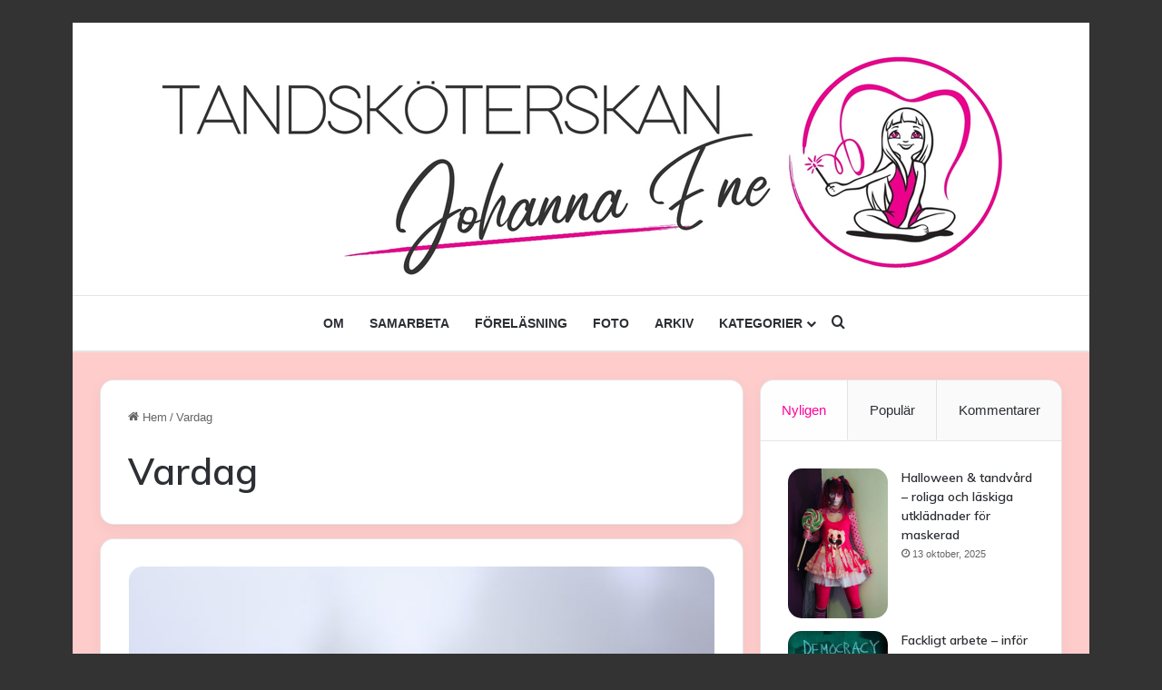

--- FILE ---
content_type: text/html; charset=UTF-8
request_url: https://www.tandskoterskan.net/tag/vardag/
body_size: 25635
content:
<!DOCTYPE html>
<html lang="sv-SE" class="" data-skin="light">
<head>
	<meta charset="UTF-8" />
	<link rel="profile" href="https://gmpg.org/xfn/11" />
	
<meta http-equiv='x-dns-prefetch-control' content='on'>
<link rel='dns-prefetch' href='//cdnjs.cloudflare.com' />
<link rel='dns-prefetch' href='//ajax.googleapis.com' />
<link rel='dns-prefetch' href='//fonts.googleapis.com' />
<link rel='dns-prefetch' href='//fonts.gstatic.com' />
<link rel='dns-prefetch' href='//s.gravatar.com' />
<link rel='dns-prefetch' href='//www.google-analytics.com' />
<link rel='preload' as='script' href='https://ajax.googleapis.com/ajax/libs/webfont/1/webfont.js'>
<meta name='robots' content='index, follow, max-image-preview:large, max-snippet:-1, max-video-preview:-1' />

	<!-- This site is optimized with the Yoast SEO plugin v26.8 - https://yoast.com/product/yoast-seo-wordpress/ -->
	<title>Vardag-arkiv - Tandsköterskan Johanna Ene</title>
	<link rel="canonical" href="https://www.tandskoterskan.net/tag/vardag/" />
	<meta property="og:locale" content="sv_SE" />
	<meta property="og:type" content="article" />
	<meta property="og:title" content="Vardag-arkiv - Tandsköterskan Johanna Ene" />
	<meta property="og:url" content="https://www.tandskoterskan.net/tag/vardag/" />
	<meta property="og:site_name" content="Tandsköterskan Johanna Ene" />
	<meta property="og:image" content="https://www.tandskoterskan.net/wp-content/uploads/2018/02/logo-horizontal.png" />
	<meta property="og:image:width" content="2000" />
	<meta property="og:image:height" content="540" />
	<meta property="og:image:type" content="image/png" />
	<meta name="twitter:card" content="summary_large_image" />
	<script type="application/ld+json" class="yoast-schema-graph">{"@context":"https://schema.org","@graph":[{"@type":"CollectionPage","@id":"https://www.tandskoterskan.net/tag/vardag/","url":"https://www.tandskoterskan.net/tag/vardag/","name":"Vardag-arkiv - Tandsköterskan Johanna Ene","isPartOf":{"@id":"https://www.tandskoterskan.net/#website"},"primaryImageOfPage":{"@id":"https://www.tandskoterskan.net/tag/vardag/#primaryimage"},"image":{"@id":"https://www.tandskoterskan.net/tag/vardag/#primaryimage"},"thumbnailUrl":"https://www.tandskoterskan.net/wp-content/uploads/2018/08/IMG_3925.jpg","breadcrumb":{"@id":"https://www.tandskoterskan.net/tag/vardag/#breadcrumb"},"inLanguage":"sv-SE"},{"@type":"ImageObject","inLanguage":"sv-SE","@id":"https://www.tandskoterskan.net/tag/vardag/#primaryimage","url":"https://www.tandskoterskan.net/wp-content/uploads/2018/08/IMG_3925.jpg","contentUrl":"https://www.tandskoterskan.net/wp-content/uploads/2018/08/IMG_3925.jpg","width":2848,"height":4272,"caption":"Vår Malva tidigare i somras."},{"@type":"BreadcrumbList","@id":"https://www.tandskoterskan.net/tag/vardag/#breadcrumb","itemListElement":[{"@type":"ListItem","position":1,"name":"Hem","item":"https://www.tandskoterskan.net/"},{"@type":"ListItem","position":2,"name":"Vardag"}]},{"@type":"WebSite","@id":"https://www.tandskoterskan.net/#website","url":"https://www.tandskoterskan.net/","name":"Tandsköterskan Johanna Ene","description":"En blogg ur yrket för både insatta och utsatta av tandsköterska Johanna Ene.","publisher":{"@id":"https://www.tandskoterskan.net/#/schema/person/ab82940ce13d2cebaaa94b60dfdd3881"},"potentialAction":[{"@type":"SearchAction","target":{"@type":"EntryPoint","urlTemplate":"https://www.tandskoterskan.net/?s={search_term_string}"},"query-input":{"@type":"PropertyValueSpecification","valueRequired":true,"valueName":"search_term_string"}}],"inLanguage":"sv-SE"},{"@type":["Person","Organization"],"@id":"https://www.tandskoterskan.net/#/schema/person/ab82940ce13d2cebaaa94b60dfdd3881","name":"Johanna","image":{"@type":"ImageObject","inLanguage":"sv-SE","@id":"https://www.tandskoterskan.net/#/schema/person/image/","url":"https://www.tandskoterskan.net/wp-content/uploads/2018/02/logo-horizontal.png","contentUrl":"https://www.tandskoterskan.net/wp-content/uploads/2018/02/logo-horizontal.png","width":2000,"height":540,"caption":"Johanna"},"logo":{"@id":"https://www.tandskoterskan.net/#/schema/person/image/"},"sameAs":["https://www.tandskoterskan.net"]}]}</script>
	<!-- / Yoast SEO plugin. -->


<link rel='dns-prefetch' href='//www.googletagmanager.com' />
<link rel='dns-prefetch' href='//pagead2.googlesyndication.com' />
<link rel='dns-prefetch' href='//fundingchoicesmessages.google.com' />
<link rel="alternate" type="application/rss+xml" title="Tandsköterskan Johanna Ene &raquo; Webbflöde" href="https://www.tandskoterskan.net/feed/" />
<link rel="alternate" type="application/rss+xml" title="Tandsköterskan Johanna Ene &raquo; Kommentarsflöde" href="https://www.tandskoterskan.net/comments/feed/" />
<link rel="alternate" type="application/rss+xml" title="Tandsköterskan Johanna Ene &raquo; etikettflöde för Vardag" href="https://www.tandskoterskan.net/tag/vardag/feed/" />

		<style type="text/css">
			:root{				
			--tie-preset-gradient-1: linear-gradient(135deg, rgba(6, 147, 227, 1) 0%, rgb(155, 81, 224) 100%);
			--tie-preset-gradient-2: linear-gradient(135deg, rgb(122, 220, 180) 0%, rgb(0, 208, 130) 100%);
			--tie-preset-gradient-3: linear-gradient(135deg, rgba(252, 185, 0, 1) 0%, rgba(255, 105, 0, 1) 100%);
			--tie-preset-gradient-4: linear-gradient(135deg, rgba(255, 105, 0, 1) 0%, rgb(207, 46, 46) 100%);
			--tie-preset-gradient-5: linear-gradient(135deg, rgb(238, 238, 238) 0%, rgb(169, 184, 195) 100%);
			--tie-preset-gradient-6: linear-gradient(135deg, rgb(74, 234, 220) 0%, rgb(151, 120, 209) 20%, rgb(207, 42, 186) 40%, rgb(238, 44, 130) 60%, rgb(251, 105, 98) 80%, rgb(254, 248, 76) 100%);
			--tie-preset-gradient-7: linear-gradient(135deg, rgb(255, 206, 236) 0%, rgb(152, 150, 240) 100%);
			--tie-preset-gradient-8: linear-gradient(135deg, rgb(254, 205, 165) 0%, rgb(254, 45, 45) 50%, rgb(107, 0, 62) 100%);
			--tie-preset-gradient-9: linear-gradient(135deg, rgb(255, 203, 112) 0%, rgb(199, 81, 192) 50%, rgb(65, 88, 208) 100%);
			--tie-preset-gradient-10: linear-gradient(135deg, rgb(255, 245, 203) 0%, rgb(182, 227, 212) 50%, rgb(51, 167, 181) 100%);
			--tie-preset-gradient-11: linear-gradient(135deg, rgb(202, 248, 128) 0%, rgb(113, 206, 126) 100%);
			--tie-preset-gradient-12: linear-gradient(135deg, rgb(2, 3, 129) 0%, rgb(40, 116, 252) 100%);
			--tie-preset-gradient-13: linear-gradient(135deg, #4D34FA, #ad34fa);
			--tie-preset-gradient-14: linear-gradient(135deg, #0057FF, #31B5FF);
			--tie-preset-gradient-15: linear-gradient(135deg, #FF007A, #FF81BD);
			--tie-preset-gradient-16: linear-gradient(135deg, #14111E, #4B4462);
			--tie-preset-gradient-17: linear-gradient(135deg, #F32758, #FFC581);

			
					--main-nav-background: #FFFFFF;
					--main-nav-secondry-background: rgba(0,0,0,0.03);
					--main-nav-primary-color: #0088ff;
					--main-nav-contrast-primary-color: #FFFFFF;
					--main-nav-text-color: #2c2f34;
					--main-nav-secondry-text-color: rgba(0,0,0,0.5);
					--main-nav-main-border-color: rgba(0,0,0,0.1);
					--main-nav-secondry-border-color: rgba(0,0,0,0.08);
				
			}
		</style>
	<meta name="viewport" content="width=device-width, initial-scale=1.0" /><style id='wp-img-auto-sizes-contain-inline-css' type='text/css'>
img:is([sizes=auto i],[sizes^="auto," i]){contain-intrinsic-size:3000px 1500px}
/*# sourceURL=wp-img-auto-sizes-contain-inline-css */
</style>
<style id='wp-emoji-styles-inline-css' type='text/css'>

	img.wp-smiley, img.emoji {
		display: inline !important;
		border: none !important;
		box-shadow: none !important;
		height: 1em !important;
		width: 1em !important;
		margin: 0 0.07em !important;
		vertical-align: -0.1em !important;
		background: none !important;
		padding: 0 !important;
	}
/*# sourceURL=wp-emoji-styles-inline-css */
</style>
<link rel='stylesheet' id='tie-css-base-css' href='https://www.tandskoterskan.net/wp-content/themes/jannah/assets/css/base.min.css?ver=7.6.2' type='text/css' media='all' />
<link rel='stylesheet' id='tie-css-styles-css' href='https://www.tandskoterskan.net/wp-content/themes/jannah/assets/css/style.min.css?ver=7.6.2' type='text/css' media='all' />
<link rel='stylesheet' id='tie-css-widgets-css' href='https://www.tandskoterskan.net/wp-content/themes/jannah/assets/css/widgets.min.css?ver=7.6.2' type='text/css' media='all' />
<link rel='stylesheet' id='tie-css-helpers-css' href='https://www.tandskoterskan.net/wp-content/themes/jannah/assets/css/helpers.min.css?ver=7.6.2' type='text/css' media='all' />
<link rel='stylesheet' id='tie-fontawesome5-css' href='https://www.tandskoterskan.net/wp-content/themes/jannah/assets/css/fontawesome.css?ver=7.6.2' type='text/css' media='all' />
<link rel='stylesheet' id='tie-css-ilightbox-css' href='https://www.tandskoterskan.net/wp-content/themes/jannah/assets/ilightbox/dark-skin/skin.css?ver=7.6.2' type='text/css' media='all' />
<link rel='stylesheet' id='tie-css-shortcodes-css' href='https://www.tandskoterskan.net/wp-content/themes/jannah/assets/css/plugins/shortcodes.min.css?ver=7.6.2' type='text/css' media='all' />
<link rel='stylesheet' id='taqyeem-styles-css' href='https://www.tandskoterskan.net/wp-content/themes/jannah/assets/css/plugins/taqyeem.min.css?ver=7.6.2' type='text/css' media='all' />
<style id='taqyeem-styles-inline-css' type='text/css'>
.wf-active .logo-text,.wf-active h1,.wf-active h2,.wf-active h3,.wf-active h4,.wf-active h5,.wf-active h6,.wf-active .the-subtitle{font-family: 'Muli';}#main-nav .main-menu > ul ul li a{font-weight: 400;}#tie-body{background-color: #333333;}:root:root{--brand-color: #ff0099;--dark-brand-color: #cd0067;--bright-color: #FFFFFF;--base-color: #2c2f34;}#reading-position-indicator{box-shadow: 0 0 10px rgba( 255,0,153,0.7);}:root:root{--brand-color: #ff0099;--dark-brand-color: #cd0067;--bright-color: #FFFFFF;--base-color: #2c2f34;}#reading-position-indicator{box-shadow: 0 0 10px rgba( 255,0,153,0.7);}.tie-weather-widget.widget,.container-wrapper{box-shadow: 0 5px 15px 0 rgba(0,0,0,0.05);}.dark-skin .tie-weather-widget.widget,.dark-skin .container-wrapper{box-shadow: 0 5px 15px 0 rgba(0,0,0,0.2);}#content a:hover{text-decoration: underline !important;}#header-notification-bar{background: var( --tie-preset-gradient-13 );}#header-notification-bar{--tie-buttons-color: #FFFFFF;--tie-buttons-border-color: #FFFFFF;--tie-buttons-hover-color: #e1e1e1;--tie-buttons-hover-text: #000000;}#header-notification-bar{--tie-buttons-text: #000000;}#theme-header:not(.main-nav-boxed) #main-nav,.main-nav-boxed .main-menu-wrapper{border-top-width:1px !important;border-bottom-width:2px !important;border-style: solid;border-right: 0 none;border-left : 0 none;}.main-nav-boxed #main-nav.fixed-nav{box-shadow: none;}.main-nav,.search-in-main-nav{--main-nav-primary-color: #ff0099;--tie-buttons-color: #ff0099;--tie-buttons-border-color: #ff0099;--tie-buttons-text: #FFFFFF;--tie-buttons-hover-color: #e1007b;}#main-nav .mega-links-head:after,#main-nav .cats-horizontal a.is-active,#main-nav .cats-horizontal a:hover,#main-nav .spinner > div{background-color: #ff0099;}#main-nav .menu ul li:hover > a,#main-nav .menu ul li.current-menu-item:not(.mega-link-column) > a,#main-nav .components a:hover,#main-nav .components > li:hover > a,#main-nav #search-submit:hover,#main-nav .cats-vertical a.is-active,#main-nav .cats-vertical a:hover,#main-nav .mega-menu .post-meta a:hover,#main-nav .mega-menu .post-box-title a:hover,#autocomplete-suggestions.search-in-main-nav a:hover,#main-nav .spinner-circle:after{color: #ff0099;}#main-nav .menu > li.tie-current-menu > a,#main-nav .menu > li:hover > a,.theme-header #main-nav .mega-menu .cats-horizontal a.is-active,.theme-header #main-nav .mega-menu .cats-horizontal a:hover{color: #FFFFFF;}#main-nav .menu > li.tie-current-menu > a:before,#main-nav .menu > li:hover > a:before{border-top-color: #FFFFFF;}#tie-body .sidebar .widget-title:after{background-color: #ffffff;}#tie-body .sidebar .widget-title:before{border-top-color: #ffffff;}#tie-container #tie-wrapper,.post-layout-8 #content{background-color: #ffcccc;}#tie-wrapper #theme-header{background-color: #ffffff;}#logo.text-logo a,#logo.text-logo a:hover{color: #000000;}@media (max-width: 991px){#tie-wrapper #theme-header .logo-container.fixed-nav{background-color: rgba(255,255,255,0.95);}}#footer{margin-top: 20px;padding-bottom: 20px;}#footer .footer-widget-area:first-child{padding-top: 20px;}a#go-to-top{background-color: #ff0099;}a#go-to-top{color: #ffffff;}.tie-cat-1974,.tie-cat-item-1974 > span{background-color:#e67e22 !important;color:#FFFFFF !important;}.tie-cat-1974:after{border-top-color:#e67e22 !important;}.tie-cat-1974:hover{background-color:#c86004 !important;}.tie-cat-1974:hover:after{border-top-color:#c86004 !important;}.tie-cat-1981,.tie-cat-item-1981 > span{background-color:#2ecc71 !important;color:#FFFFFF !important;}.tie-cat-1981:after{border-top-color:#2ecc71 !important;}.tie-cat-1981:hover{background-color:#10ae53 !important;}.tie-cat-1981:hover:after{border-top-color:#10ae53 !important;}.tie-cat-1986,.tie-cat-item-1986 > span{background-color:#9b59b6 !important;color:#FFFFFF !important;}.tie-cat-1986:after{border-top-color:#9b59b6 !important;}.tie-cat-1986:hover{background-color:#7d3b98 !important;}.tie-cat-1986:hover:after{border-top-color:#7d3b98 !important;}.tie-cat-1989,.tie-cat-item-1989 > span{background-color:#34495e !important;color:#FFFFFF !important;}.tie-cat-1989:after{border-top-color:#34495e !important;}.tie-cat-1989:hover{background-color:#162b40 !important;}.tie-cat-1989:hover:after{border-top-color:#162b40 !important;}.tie-cat-1991,.tie-cat-item-1991 > span{background-color:#795548 !important;color:#FFFFFF !important;}.tie-cat-1991:after{border-top-color:#795548 !important;}.tie-cat-1991:hover{background-color:#5b372a !important;}.tie-cat-1991:hover:after{border-top-color:#5b372a !important;}.tie-cat-1992,.tie-cat-item-1992 > span{background-color:#4CAF50 !important;color:#FFFFFF !important;}.tie-cat-1992:after{border-top-color:#4CAF50 !important;}.tie-cat-1992:hover{background-color:#2e9132 !important;}.tie-cat-1992:hover:after{border-top-color:#2e9132 !important;}@media (min-width: 1200px){.container{width: auto;}}.boxed-layout #tie-wrapper,.boxed-layout .fixed-nav{max-width: 1120px;}@media (min-width: 1090px){.container,.wide-next-prev-slider-wrapper .slider-main-container{max-width: 1090px;}}body .mag-box .breaking,body .social-icons-widget .social-icons-item .social-link,body .widget_product_tag_cloud a,body .widget_tag_cloud a,body .post-tags a,body .widget_layered_nav_filters a,body .post-bottom-meta-title,body .post-bottom-meta a,body .post-cat,body .show-more-button,body #instagram-link.is-expanded .follow-button,body .cat-counter a + span,body .mag-box-options .slider-arrow-nav a,body .main-menu .cats-horizontal li a,body #instagram-link.is-compact,body .pages-numbers a,body .pages-nav-item,body .bp-pagination-links .page-numbers,body .fullwidth-area .widget_tag_cloud .tagcloud a,body ul.breaking-news-nav li.jnt-prev,body ul.breaking-news-nav li.jnt-next,body #tie-popup-search-mobile table.gsc-search-box{border-radius: 35px;}body .mag-box ul.breaking-news-nav li{border: 0 !important;}body #instagram-link.is-compact{padding-right: 40px;padding-left: 40px;}body .post-bottom-meta-title,body .post-bottom-meta a,body .more-link{padding-right: 15px;padding-left: 15px;}body #masonry-grid .container-wrapper .post-thumb img{border-radius: 0px;}body .video-thumbnail,body .review-item,body .review-summary,body .user-rate-wrap,body textarea,body input,body select{border-radius: 5px;}body .post-content-slideshow,body #tie-read-next,body .prev-next-post-nav .post-thumb,body .post-thumb img,body .container-wrapper,body .tie-popup-container .container-wrapper,body .widget,body .tie-grid-slider .grid-item,body .slider-vertical-navigation .slide,body .boxed-slider:not(.tie-grid-slider) .slide,body .buddypress-wrap .activity-list .load-more a,body .buddypress-wrap .activity-list .load-newest a,body .woocommerce .products .product .product-img img,body .woocommerce .products .product .product-img,body .woocommerce .woocommerce-tabs,body .woocommerce div.product .related.products,body .woocommerce div.product .up-sells.products,body .woocommerce .cart_totals,.woocommerce .cross-sells,body .big-thumb-left-box-inner,body .miscellaneous-box .posts-items li:first-child,body .single-big-img,body .masonry-with-spaces .container-wrapper .slide,body .news-gallery-items li .post-thumb,body .scroll-2-box .slide,.magazine1.archive:not(.bbpress) .entry-header-outer,.magazine1.search .entry-header-outer,.magazine1.archive:not(.bbpress) .mag-box .container-wrapper,.magazine1.search .mag-box .container-wrapper,body.magazine1 .entry-header-outer + .mag-box,body .digital-rating-static,body .entry q,body .entry blockquote,body #instagram-link.is-expanded,body.single-post .featured-area,body.post-layout-8 #content,body .footer-boxed-widget-area,body .tie-video-main-slider,body .post-thumb-overlay,body .widget_media_image img,body .stream-item-mag img,body .media-page-layout .post-element{border-radius: 15px;}#subcategories-section .container-wrapper{border-radius: 15px !important;margin-top: 15px !important;border-top-width: 1px !important;}@media (max-width: 767px) {.tie-video-main-slider iframe{border-top-right-radius: 15px;border-top-left-radius: 15px;}}.magazine1.archive:not(.bbpress) .mag-box .container-wrapper,.magazine1.search .mag-box .container-wrapper{margin-top: 15px;border-top-width: 1px;}body .section-wrapper:not(.container-full) .wide-slider-wrapper .slider-main-container,body .section-wrapper:not(.container-full) .wide-slider-three-slids-wrapper{border-radius: 15px;overflow: hidden;}body .wide-slider-nav-wrapper,body .share-buttons-bottom,body .first-post-gradient li:first-child .post-thumb:after,body .scroll-2-box .post-thumb:after{border-bottom-left-radius: 15px;border-bottom-right-radius: 15px;}body .main-menu .menu-sub-content,body .comp-sub-menu{border-bottom-left-radius: 10px;border-bottom-right-radius: 10px;}body.single-post .featured-area{overflow: hidden;}body #check-also-box.check-also-left{border-top-right-radius: 15px;border-bottom-right-radius: 15px;}body #check-also-box.check-also-right{border-top-left-radius: 15px;border-bottom-left-radius: 15px;}body .mag-box .breaking-news-nav li:last-child{border-top-right-radius: 35px;border-bottom-right-radius: 35px;}body .mag-box .breaking-title:before{border-top-left-radius: 35px;border-bottom-left-radius: 35px;}body .tabs li:last-child a,body .full-overlay-title li:not(.no-post-thumb) .block-title-overlay{border-top-right-radius: 15px;}body .center-overlay-title li:not(.no-post-thumb) .block-title-overlay,body .tabs li:first-child a{border-top-left-radius: 15px;}
/*# sourceURL=taqyeem-styles-inline-css */
</style>
<script type="text/javascript" src="https://www.tandskoterskan.net/wp-includes/js/jquery/jquery.min.js?ver=3.7.1" id="jquery-core-js"></script>
<script type="text/javascript" src="https://www.tandskoterskan.net/wp-includes/js/jquery/jquery-migrate.min.js?ver=3.4.1" id="jquery-migrate-js"></script>

<!-- Kodblock för ”Google-tagg (gtag.js)” tillagt av Site Kit -->
<!-- Kodblock för ”Google Analytics” tillagt av Site Kit -->
<script type="text/javascript" src="https://www.googletagmanager.com/gtag/js?id=GT-MJJRVBZ" id="google_gtagjs-js" async></script>
<script type="text/javascript" id="google_gtagjs-js-after">
/* <![CDATA[ */
window.dataLayer = window.dataLayer || [];function gtag(){dataLayer.push(arguments);}
gtag("set","linker",{"domains":["www.tandskoterskan.net"]});
gtag("js", new Date());
gtag("set", "developer_id.dZTNiMT", true);
gtag("config", "GT-MJJRVBZ");
//# sourceURL=google_gtagjs-js-after
/* ]]> */
</script>
<link rel="https://api.w.org/" href="https://www.tandskoterskan.net/wp-json/" /><link rel="alternate" title="JSON" type="application/json" href="https://www.tandskoterskan.net/wp-json/wp/v2/tags/1261" /><link rel="EditURI" type="application/rsd+xml" title="RSD" href="https://www.tandskoterskan.net/xmlrpc.php?rsd" />
<meta name="generator" content="WordPress 6.9" />
<meta name="generator" content="Site Kit by Google 1.170.0" /><script type='text/javascript'>
/* <![CDATA[ */
var taqyeem = {"ajaxurl":"https://www.tandskoterskan.net/wp-admin/admin-ajax.php" , "your_rating":"Your Rating:"};
/* ]]> */
</script>

<style>div.floatingchat-container-wrap{max-width:157px}iframe.floatingchat-container{width:100%}</style><meta http-equiv="X-UA-Compatible" content="IE=edge">
<meta name="theme-color" content="#ffffff" />
<!-- Metatagg för ”Google AdSense” tillagt av Site Kit -->
<meta name="google-adsense-platform-account" content="ca-host-pub-2644536267352236">
<meta name="google-adsense-platform-domain" content="sitekit.withgoogle.com">
<!-- Avslut av metatagg för ”Google AdSense” tillagd av Site Kit -->

<!-- Kodblock för ”Google AdSense” tillagt av Site Kit -->
<script type="text/javascript" async="async" src="https://pagead2.googlesyndication.com/pagead/js/adsbygoogle.js?client=ca-pub-3360302009944540&amp;host=ca-host-pub-2644536267352236" crossorigin="anonymous"></script>

<!-- Avslut av kodblock för ”Google AdSense” tillagt av Site Kit -->

<!-- Kodblock för ”Google AdSense Ad Blocking Recovery” tillagt av Site Kit -->
<script async src="https://fundingchoicesmessages.google.com/i/pub-3360302009944540?ers=1" nonce="VoTfuTI6bAfu1bdRPACwXw"></script><script nonce="VoTfuTI6bAfu1bdRPACwXw">(function() {function signalGooglefcPresent() {if (!window.frames['googlefcPresent']) {if (document.body) {const iframe = document.createElement('iframe'); iframe.style = 'width: 0; height: 0; border: none; z-index: -1000; left: -1000px; top: -1000px;'; iframe.style.display = 'none'; iframe.name = 'googlefcPresent'; document.body.appendChild(iframe);} else {setTimeout(signalGooglefcPresent, 0);}}}signalGooglefcPresent();})();</script>
<!-- Avslut av kodblock för ”Google AdSense Ad Blocking Recovery” tillagt av Site Kit -->

<!-- Kodblock med felskydd för ”Google AdSense Ad Blocking Recovery” tillagt av Site Kit -->
<script>(function(){'use strict';function aa(a){var b=0;return function(){return b<a.length?{done:!1,value:a[b++]}:{done:!0}}}var ba="function"==typeof Object.defineProperties?Object.defineProperty:function(a,b,c){if(a==Array.prototype||a==Object.prototype)return a;a[b]=c.value;return a};
function ea(a){a=["object"==typeof globalThis&&globalThis,a,"object"==typeof window&&window,"object"==typeof self&&self,"object"==typeof global&&global];for(var b=0;b<a.length;++b){var c=a[b];if(c&&c.Math==Math)return c}throw Error("Cannot find global object");}var fa=ea(this);function ha(a,b){if(b)a:{var c=fa;a=a.split(".");for(var d=0;d<a.length-1;d++){var e=a[d];if(!(e in c))break a;c=c[e]}a=a[a.length-1];d=c[a];b=b(d);b!=d&&null!=b&&ba(c,a,{configurable:!0,writable:!0,value:b})}}
var ia="function"==typeof Object.create?Object.create:function(a){function b(){}b.prototype=a;return new b},l;if("function"==typeof Object.setPrototypeOf)l=Object.setPrototypeOf;else{var m;a:{var ja={a:!0},ka={};try{ka.__proto__=ja;m=ka.a;break a}catch(a){}m=!1}l=m?function(a,b){a.__proto__=b;if(a.__proto__!==b)throw new TypeError(a+" is not extensible");return a}:null}var la=l;
function n(a,b){a.prototype=ia(b.prototype);a.prototype.constructor=a;if(la)la(a,b);else for(var c in b)if("prototype"!=c)if(Object.defineProperties){var d=Object.getOwnPropertyDescriptor(b,c);d&&Object.defineProperty(a,c,d)}else a[c]=b[c];a.A=b.prototype}function ma(){for(var a=Number(this),b=[],c=a;c<arguments.length;c++)b[c-a]=arguments[c];return b}
var na="function"==typeof Object.assign?Object.assign:function(a,b){for(var c=1;c<arguments.length;c++){var d=arguments[c];if(d)for(var e in d)Object.prototype.hasOwnProperty.call(d,e)&&(a[e]=d[e])}return a};ha("Object.assign",function(a){return a||na});/*

 Copyright The Closure Library Authors.
 SPDX-License-Identifier: Apache-2.0
*/
var p=this||self;function q(a){return a};var t,u;a:{for(var oa=["CLOSURE_FLAGS"],v=p,x=0;x<oa.length;x++)if(v=v[oa[x]],null==v){u=null;break a}u=v}var pa=u&&u[610401301];t=null!=pa?pa:!1;var z,qa=p.navigator;z=qa?qa.userAgentData||null:null;function A(a){return t?z?z.brands.some(function(b){return(b=b.brand)&&-1!=b.indexOf(a)}):!1:!1}function B(a){var b;a:{if(b=p.navigator)if(b=b.userAgent)break a;b=""}return-1!=b.indexOf(a)};function C(){return t?!!z&&0<z.brands.length:!1}function D(){return C()?A("Chromium"):(B("Chrome")||B("CriOS"))&&!(C()?0:B("Edge"))||B("Silk")};var ra=C()?!1:B("Trident")||B("MSIE");!B("Android")||D();D();B("Safari")&&(D()||(C()?0:B("Coast"))||(C()?0:B("Opera"))||(C()?0:B("Edge"))||(C()?A("Microsoft Edge"):B("Edg/"))||C()&&A("Opera"));var sa={},E=null;var ta="undefined"!==typeof Uint8Array,ua=!ra&&"function"===typeof btoa;var F="function"===typeof Symbol&&"symbol"===typeof Symbol()?Symbol():void 0,G=F?function(a,b){a[F]|=b}:function(a,b){void 0!==a.g?a.g|=b:Object.defineProperties(a,{g:{value:b,configurable:!0,writable:!0,enumerable:!1}})};function va(a){var b=H(a);1!==(b&1)&&(Object.isFrozen(a)&&(a=Array.prototype.slice.call(a)),I(a,b|1))}
var H=F?function(a){return a[F]|0}:function(a){return a.g|0},J=F?function(a){return a[F]}:function(a){return a.g},I=F?function(a,b){a[F]=b}:function(a,b){void 0!==a.g?a.g=b:Object.defineProperties(a,{g:{value:b,configurable:!0,writable:!0,enumerable:!1}})};function wa(){var a=[];G(a,1);return a}function xa(a,b){I(b,(a|0)&-99)}function K(a,b){I(b,(a|34)&-73)}function L(a){a=a>>11&1023;return 0===a?536870912:a};var M={};function N(a){return null!==a&&"object"===typeof a&&!Array.isArray(a)&&a.constructor===Object}var O,ya=[];I(ya,39);O=Object.freeze(ya);var P;function Q(a,b){P=b;a=new a(b);P=void 0;return a}
function R(a,b,c){null==a&&(a=P);P=void 0;if(null==a){var d=96;c?(a=[c],d|=512):a=[];b&&(d=d&-2095105|(b&1023)<<11)}else{if(!Array.isArray(a))throw Error();d=H(a);if(d&64)return a;d|=64;if(c&&(d|=512,c!==a[0]))throw Error();a:{c=a;var e=c.length;if(e){var f=e-1,g=c[f];if(N(g)){d|=256;b=(d>>9&1)-1;e=f-b;1024<=e&&(za(c,b,g),e=1023);d=d&-2095105|(e&1023)<<11;break a}}b&&(g=(d>>9&1)-1,b=Math.max(b,e-g),1024<b&&(za(c,g,{}),d|=256,b=1023),d=d&-2095105|(b&1023)<<11)}}I(a,d);return a}
function za(a,b,c){for(var d=1023+b,e=a.length,f=d;f<e;f++){var g=a[f];null!=g&&g!==c&&(c[f-b]=g)}a.length=d+1;a[d]=c};function Aa(a){switch(typeof a){case "number":return isFinite(a)?a:String(a);case "boolean":return a?1:0;case "object":if(a&&!Array.isArray(a)&&ta&&null!=a&&a instanceof Uint8Array){if(ua){for(var b="",c=0,d=a.length-10240;c<d;)b+=String.fromCharCode.apply(null,a.subarray(c,c+=10240));b+=String.fromCharCode.apply(null,c?a.subarray(c):a);a=btoa(b)}else{void 0===b&&(b=0);if(!E){E={};c="ABCDEFGHIJKLMNOPQRSTUVWXYZabcdefghijklmnopqrstuvwxyz0123456789".split("");d=["+/=","+/","-_=","-_.","-_"];for(var e=
0;5>e;e++){var f=c.concat(d[e].split(""));sa[e]=f;for(var g=0;g<f.length;g++){var h=f[g];void 0===E[h]&&(E[h]=g)}}}b=sa[b];c=Array(Math.floor(a.length/3));d=b[64]||"";for(e=f=0;f<a.length-2;f+=3){var k=a[f],w=a[f+1];h=a[f+2];g=b[k>>2];k=b[(k&3)<<4|w>>4];w=b[(w&15)<<2|h>>6];h=b[h&63];c[e++]=g+k+w+h}g=0;h=d;switch(a.length-f){case 2:g=a[f+1],h=b[(g&15)<<2]||d;case 1:a=a[f],c[e]=b[a>>2]+b[(a&3)<<4|g>>4]+h+d}a=c.join("")}return a}}return a};function Ba(a,b,c){a=Array.prototype.slice.call(a);var d=a.length,e=b&256?a[d-1]:void 0;d+=e?-1:0;for(b=b&512?1:0;b<d;b++)a[b]=c(a[b]);if(e){b=a[b]={};for(var f in e)Object.prototype.hasOwnProperty.call(e,f)&&(b[f]=c(e[f]))}return a}function Da(a,b,c,d,e,f){if(null!=a){if(Array.isArray(a))a=e&&0==a.length&&H(a)&1?void 0:f&&H(a)&2?a:Ea(a,b,c,void 0!==d,e,f);else if(N(a)){var g={},h;for(h in a)Object.prototype.hasOwnProperty.call(a,h)&&(g[h]=Da(a[h],b,c,d,e,f));a=g}else a=b(a,d);return a}}
function Ea(a,b,c,d,e,f){var g=d||c?H(a):0;d=d?!!(g&32):void 0;a=Array.prototype.slice.call(a);for(var h=0;h<a.length;h++)a[h]=Da(a[h],b,c,d,e,f);c&&c(g,a);return a}function Fa(a){return a.s===M?a.toJSON():Aa(a)};function Ga(a,b,c){c=void 0===c?K:c;if(null!=a){if(ta&&a instanceof Uint8Array)return b?a:new Uint8Array(a);if(Array.isArray(a)){var d=H(a);if(d&2)return a;if(b&&!(d&64)&&(d&32||0===d))return I(a,d|34),a;a=Ea(a,Ga,d&4?K:c,!0,!1,!0);b=H(a);b&4&&b&2&&Object.freeze(a);return a}a.s===M&&(b=a.h,c=J(b),a=c&2?a:Q(a.constructor,Ha(b,c,!0)));return a}}function Ha(a,b,c){var d=c||b&2?K:xa,e=!!(b&32);a=Ba(a,b,function(f){return Ga(f,e,d)});G(a,32|(c?2:0));return a};function Ia(a,b){a=a.h;return Ja(a,J(a),b)}function Ja(a,b,c,d){if(-1===c)return null;if(c>=L(b)){if(b&256)return a[a.length-1][c]}else{var e=a.length;if(d&&b&256&&(d=a[e-1][c],null!=d))return d;b=c+((b>>9&1)-1);if(b<e)return a[b]}}function Ka(a,b,c,d,e){var f=L(b);if(c>=f||e){e=b;if(b&256)f=a[a.length-1];else{if(null==d)return;f=a[f+((b>>9&1)-1)]={};e|=256}f[c]=d;e&=-1025;e!==b&&I(a,e)}else a[c+((b>>9&1)-1)]=d,b&256&&(d=a[a.length-1],c in d&&delete d[c]),b&1024&&I(a,b&-1025)}
function La(a,b){var c=Ma;var d=void 0===d?!1:d;var e=a.h;var f=J(e),g=Ja(e,f,b,d);var h=!1;if(null==g||"object"!==typeof g||(h=Array.isArray(g))||g.s!==M)if(h){var k=h=H(g);0===k&&(k|=f&32);k|=f&2;k!==h&&I(g,k);c=new c(g)}else c=void 0;else c=g;c!==g&&null!=c&&Ka(e,f,b,c,d);e=c;if(null==e)return e;a=a.h;f=J(a);f&2||(g=e,c=g.h,h=J(c),g=h&2?Q(g.constructor,Ha(c,h,!1)):g,g!==e&&(e=g,Ka(a,f,b,e,d)));return e}function Na(a,b){a=Ia(a,b);return null==a||"string"===typeof a?a:void 0}
function Oa(a,b){a=Ia(a,b);return null!=a?a:0}function S(a,b){a=Na(a,b);return null!=a?a:""};function T(a,b,c){this.h=R(a,b,c)}T.prototype.toJSON=function(){var a=Ea(this.h,Fa,void 0,void 0,!1,!1);return Pa(this,a,!0)};T.prototype.s=M;T.prototype.toString=function(){return Pa(this,this.h,!1).toString()};
function Pa(a,b,c){var d=a.constructor.v,e=L(J(c?a.h:b)),f=!1;if(d){if(!c){b=Array.prototype.slice.call(b);var g;if(b.length&&N(g=b[b.length-1]))for(f=0;f<d.length;f++)if(d[f]>=e){Object.assign(b[b.length-1]={},g);break}f=!0}e=b;c=!c;g=J(a.h);a=L(g);g=(g>>9&1)-1;for(var h,k,w=0;w<d.length;w++)if(k=d[w],k<a){k+=g;var r=e[k];null==r?e[k]=c?O:wa():c&&r!==O&&va(r)}else h||(r=void 0,e.length&&N(r=e[e.length-1])?h=r:e.push(h={})),r=h[k],null==h[k]?h[k]=c?O:wa():c&&r!==O&&va(r)}d=b.length;if(!d)return b;
var Ca;if(N(h=b[d-1])){a:{var y=h;e={};c=!1;for(var ca in y)Object.prototype.hasOwnProperty.call(y,ca)&&(a=y[ca],Array.isArray(a)&&a!=a&&(c=!0),null!=a?e[ca]=a:c=!0);if(c){for(var rb in e){y=e;break a}y=null}}y!=h&&(Ca=!0);d--}for(;0<d;d--){h=b[d-1];if(null!=h)break;var cb=!0}if(!Ca&&!cb)return b;var da;f?da=b:da=Array.prototype.slice.call(b,0,d);b=da;f&&(b.length=d);y&&b.push(y);return b};function Qa(a){return function(b){if(null==b||""==b)b=new a;else{b=JSON.parse(b);if(!Array.isArray(b))throw Error(void 0);G(b,32);b=Q(a,b)}return b}};function Ra(a){this.h=R(a)}n(Ra,T);var Sa=Qa(Ra);var U;function V(a){this.g=a}V.prototype.toString=function(){return this.g+""};var Ta={};function Ua(){return Math.floor(2147483648*Math.random()).toString(36)+Math.abs(Math.floor(2147483648*Math.random())^Date.now()).toString(36)};function Va(a,b){b=String(b);"application/xhtml+xml"===a.contentType&&(b=b.toLowerCase());return a.createElement(b)}function Wa(a){this.g=a||p.document||document}Wa.prototype.appendChild=function(a,b){a.appendChild(b)};/*

 SPDX-License-Identifier: Apache-2.0
*/
function Xa(a,b){a.src=b instanceof V&&b.constructor===V?b.g:"type_error:TrustedResourceUrl";var c,d;(c=(b=null==(d=(c=(a.ownerDocument&&a.ownerDocument.defaultView||window).document).querySelector)?void 0:d.call(c,"script[nonce]"))?b.nonce||b.getAttribute("nonce")||"":"")&&a.setAttribute("nonce",c)};function Ya(a){a=void 0===a?document:a;return a.createElement("script")};function Za(a,b,c,d,e,f){try{var g=a.g,h=Ya(g);h.async=!0;Xa(h,b);g.head.appendChild(h);h.addEventListener("load",function(){e();d&&g.head.removeChild(h)});h.addEventListener("error",function(){0<c?Za(a,b,c-1,d,e,f):(d&&g.head.removeChild(h),f())})}catch(k){f()}};var $a=p.atob("aHR0cHM6Ly93d3cuZ3N0YXRpYy5jb20vaW1hZ2VzL2ljb25zL21hdGVyaWFsL3N5c3RlbS8xeC93YXJuaW5nX2FtYmVyXzI0ZHAucG5n"),ab=p.atob("WW91IGFyZSBzZWVpbmcgdGhpcyBtZXNzYWdlIGJlY2F1c2UgYWQgb3Igc2NyaXB0IGJsb2NraW5nIHNvZnR3YXJlIGlzIGludGVyZmVyaW5nIHdpdGggdGhpcyBwYWdlLg=="),bb=p.atob("RGlzYWJsZSBhbnkgYWQgb3Igc2NyaXB0IGJsb2NraW5nIHNvZnR3YXJlLCB0aGVuIHJlbG9hZCB0aGlzIHBhZ2Uu");function db(a,b,c){this.i=a;this.l=new Wa(this.i);this.g=null;this.j=[];this.m=!1;this.u=b;this.o=c}
function eb(a){if(a.i.body&&!a.m){var b=function(){fb(a);p.setTimeout(function(){return gb(a,3)},50)};Za(a.l,a.u,2,!0,function(){p[a.o]||b()},b);a.m=!0}}
function fb(a){for(var b=W(1,5),c=0;c<b;c++){var d=X(a);a.i.body.appendChild(d);a.j.push(d)}b=X(a);b.style.bottom="0";b.style.left="0";b.style.position="fixed";b.style.width=W(100,110).toString()+"%";b.style.zIndex=W(2147483544,2147483644).toString();b.style["background-color"]=hb(249,259,242,252,219,229);b.style["box-shadow"]="0 0 12px #888";b.style.color=hb(0,10,0,10,0,10);b.style.display="flex";b.style["justify-content"]="center";b.style["font-family"]="Roboto, Arial";c=X(a);c.style.width=W(80,
85).toString()+"%";c.style.maxWidth=W(750,775).toString()+"px";c.style.margin="24px";c.style.display="flex";c.style["align-items"]="flex-start";c.style["justify-content"]="center";d=Va(a.l.g,"IMG");d.className=Ua();d.src=$a;d.alt="Warning icon";d.style.height="24px";d.style.width="24px";d.style["padding-right"]="16px";var e=X(a),f=X(a);f.style["font-weight"]="bold";f.textContent=ab;var g=X(a);g.textContent=bb;Y(a,e,f);Y(a,e,g);Y(a,c,d);Y(a,c,e);Y(a,b,c);a.g=b;a.i.body.appendChild(a.g);b=W(1,5);for(c=
0;c<b;c++)d=X(a),a.i.body.appendChild(d),a.j.push(d)}function Y(a,b,c){for(var d=W(1,5),e=0;e<d;e++){var f=X(a);b.appendChild(f)}b.appendChild(c);c=W(1,5);for(d=0;d<c;d++)e=X(a),b.appendChild(e)}function W(a,b){return Math.floor(a+Math.random()*(b-a))}function hb(a,b,c,d,e,f){return"rgb("+W(Math.max(a,0),Math.min(b,255)).toString()+","+W(Math.max(c,0),Math.min(d,255)).toString()+","+W(Math.max(e,0),Math.min(f,255)).toString()+")"}function X(a){a=Va(a.l.g,"DIV");a.className=Ua();return a}
function gb(a,b){0>=b||null!=a.g&&0!=a.g.offsetHeight&&0!=a.g.offsetWidth||(ib(a),fb(a),p.setTimeout(function(){return gb(a,b-1)},50))}
function ib(a){var b=a.j;var c="undefined"!=typeof Symbol&&Symbol.iterator&&b[Symbol.iterator];if(c)b=c.call(b);else if("number"==typeof b.length)b={next:aa(b)};else throw Error(String(b)+" is not an iterable or ArrayLike");for(c=b.next();!c.done;c=b.next())(c=c.value)&&c.parentNode&&c.parentNode.removeChild(c);a.j=[];(b=a.g)&&b.parentNode&&b.parentNode.removeChild(b);a.g=null};function jb(a,b,c,d,e){function f(k){document.body?g(document.body):0<k?p.setTimeout(function(){f(k-1)},e):b()}function g(k){k.appendChild(h);p.setTimeout(function(){h?(0!==h.offsetHeight&&0!==h.offsetWidth?b():a(),h.parentNode&&h.parentNode.removeChild(h)):a()},d)}var h=kb(c);f(3)}function kb(a){var b=document.createElement("div");b.className=a;b.style.width="1px";b.style.height="1px";b.style.position="absolute";b.style.left="-10000px";b.style.top="-10000px";b.style.zIndex="-10000";return b};function Ma(a){this.h=R(a)}n(Ma,T);function lb(a){this.h=R(a)}n(lb,T);var mb=Qa(lb);function nb(a){a=Na(a,4)||"";if(void 0===U){var b=null;var c=p.trustedTypes;if(c&&c.createPolicy){try{b=c.createPolicy("goog#html",{createHTML:q,createScript:q,createScriptURL:q})}catch(d){p.console&&p.console.error(d.message)}U=b}else U=b}a=(b=U)?b.createScriptURL(a):a;return new V(a,Ta)};function ob(a,b){this.m=a;this.o=new Wa(a.document);this.g=b;this.j=S(this.g,1);this.u=nb(La(this.g,2));this.i=!1;b=nb(La(this.g,13));this.l=new db(a.document,b,S(this.g,12))}ob.prototype.start=function(){pb(this)};
function pb(a){qb(a);Za(a.o,a.u,3,!1,function(){a:{var b=a.j;var c=p.btoa(b);if(c=p[c]){try{var d=Sa(p.atob(c))}catch(e){b=!1;break a}b=b===Na(d,1)}else b=!1}b?Z(a,S(a.g,14)):(Z(a,S(a.g,8)),eb(a.l))},function(){jb(function(){Z(a,S(a.g,7));eb(a.l)},function(){return Z(a,S(a.g,6))},S(a.g,9),Oa(a.g,10),Oa(a.g,11))})}function Z(a,b){a.i||(a.i=!0,a=new a.m.XMLHttpRequest,a.open("GET",b,!0),a.send())}function qb(a){var b=p.btoa(a.j);a.m[b]&&Z(a,S(a.g,5))};(function(a,b){p[a]=function(){var c=ma.apply(0,arguments);p[a]=function(){};b.apply(null,c)}})("__h82AlnkH6D91__",function(a){"function"===typeof window.atob&&(new ob(window,mb(window.atob(a)))).start()});}).call(this);

window.__h82AlnkH6D91__("[base64]/[base64]/[base64]/[base64]");</script>
<!-- Avslut av kodblock med felskydd för ”Google AdSense Ad Blocking Recovery” tillagt av Site Kit -->
<link rel="icon" href="https://www.tandskoterskan.net/wp-content/uploads/2018/05/logo_favicon-150x150.png" sizes="32x32" />
<link rel="icon" href="https://www.tandskoterskan.net/wp-content/uploads/2018/05/logo_favicon.png" sizes="192x192" />
<link rel="apple-touch-icon" href="https://www.tandskoterskan.net/wp-content/uploads/2018/05/logo_favicon.png" />
<meta name="msapplication-TileImage" content="https://www.tandskoterskan.net/wp-content/uploads/2018/05/logo_favicon.png" />
<style id='global-styles-inline-css' type='text/css'>
:root{--wp--preset--aspect-ratio--square: 1;--wp--preset--aspect-ratio--4-3: 4/3;--wp--preset--aspect-ratio--3-4: 3/4;--wp--preset--aspect-ratio--3-2: 3/2;--wp--preset--aspect-ratio--2-3: 2/3;--wp--preset--aspect-ratio--16-9: 16/9;--wp--preset--aspect-ratio--9-16: 9/16;--wp--preset--color--black: #000000;--wp--preset--color--cyan-bluish-gray: #abb8c3;--wp--preset--color--white: #ffffff;--wp--preset--color--pale-pink: #f78da7;--wp--preset--color--vivid-red: #cf2e2e;--wp--preset--color--luminous-vivid-orange: #ff6900;--wp--preset--color--luminous-vivid-amber: #fcb900;--wp--preset--color--light-green-cyan: #7bdcb5;--wp--preset--color--vivid-green-cyan: #00d084;--wp--preset--color--pale-cyan-blue: #8ed1fc;--wp--preset--color--vivid-cyan-blue: #0693e3;--wp--preset--color--vivid-purple: #9b51e0;--wp--preset--color--global-color: #ff0099;--wp--preset--gradient--vivid-cyan-blue-to-vivid-purple: linear-gradient(135deg,rgb(6,147,227) 0%,rgb(155,81,224) 100%);--wp--preset--gradient--light-green-cyan-to-vivid-green-cyan: linear-gradient(135deg,rgb(122,220,180) 0%,rgb(0,208,130) 100%);--wp--preset--gradient--luminous-vivid-amber-to-luminous-vivid-orange: linear-gradient(135deg,rgb(252,185,0) 0%,rgb(255,105,0) 100%);--wp--preset--gradient--luminous-vivid-orange-to-vivid-red: linear-gradient(135deg,rgb(255,105,0) 0%,rgb(207,46,46) 100%);--wp--preset--gradient--very-light-gray-to-cyan-bluish-gray: linear-gradient(135deg,rgb(238,238,238) 0%,rgb(169,184,195) 100%);--wp--preset--gradient--cool-to-warm-spectrum: linear-gradient(135deg,rgb(74,234,220) 0%,rgb(151,120,209) 20%,rgb(207,42,186) 40%,rgb(238,44,130) 60%,rgb(251,105,98) 80%,rgb(254,248,76) 100%);--wp--preset--gradient--blush-light-purple: linear-gradient(135deg,rgb(255,206,236) 0%,rgb(152,150,240) 100%);--wp--preset--gradient--blush-bordeaux: linear-gradient(135deg,rgb(254,205,165) 0%,rgb(254,45,45) 50%,rgb(107,0,62) 100%);--wp--preset--gradient--luminous-dusk: linear-gradient(135deg,rgb(255,203,112) 0%,rgb(199,81,192) 50%,rgb(65,88,208) 100%);--wp--preset--gradient--pale-ocean: linear-gradient(135deg,rgb(255,245,203) 0%,rgb(182,227,212) 50%,rgb(51,167,181) 100%);--wp--preset--gradient--electric-grass: linear-gradient(135deg,rgb(202,248,128) 0%,rgb(113,206,126) 100%);--wp--preset--gradient--midnight: linear-gradient(135deg,rgb(2,3,129) 0%,rgb(40,116,252) 100%);--wp--preset--font-size--small: 13px;--wp--preset--font-size--medium: 20px;--wp--preset--font-size--large: 36px;--wp--preset--font-size--x-large: 42px;--wp--preset--spacing--20: 0.44rem;--wp--preset--spacing--30: 0.67rem;--wp--preset--spacing--40: 1rem;--wp--preset--spacing--50: 1.5rem;--wp--preset--spacing--60: 2.25rem;--wp--preset--spacing--70: 3.38rem;--wp--preset--spacing--80: 5.06rem;--wp--preset--shadow--natural: 6px 6px 9px rgba(0, 0, 0, 0.2);--wp--preset--shadow--deep: 12px 12px 50px rgba(0, 0, 0, 0.4);--wp--preset--shadow--sharp: 6px 6px 0px rgba(0, 0, 0, 0.2);--wp--preset--shadow--outlined: 6px 6px 0px -3px rgb(255, 255, 255), 6px 6px rgb(0, 0, 0);--wp--preset--shadow--crisp: 6px 6px 0px rgb(0, 0, 0);}:where(.is-layout-flex){gap: 0.5em;}:where(.is-layout-grid){gap: 0.5em;}body .is-layout-flex{display: flex;}.is-layout-flex{flex-wrap: wrap;align-items: center;}.is-layout-flex > :is(*, div){margin: 0;}body .is-layout-grid{display: grid;}.is-layout-grid > :is(*, div){margin: 0;}:where(.wp-block-columns.is-layout-flex){gap: 2em;}:where(.wp-block-columns.is-layout-grid){gap: 2em;}:where(.wp-block-post-template.is-layout-flex){gap: 1.25em;}:where(.wp-block-post-template.is-layout-grid){gap: 1.25em;}.has-black-color{color: var(--wp--preset--color--black) !important;}.has-cyan-bluish-gray-color{color: var(--wp--preset--color--cyan-bluish-gray) !important;}.has-white-color{color: var(--wp--preset--color--white) !important;}.has-pale-pink-color{color: var(--wp--preset--color--pale-pink) !important;}.has-vivid-red-color{color: var(--wp--preset--color--vivid-red) !important;}.has-luminous-vivid-orange-color{color: var(--wp--preset--color--luminous-vivid-orange) !important;}.has-luminous-vivid-amber-color{color: var(--wp--preset--color--luminous-vivid-amber) !important;}.has-light-green-cyan-color{color: var(--wp--preset--color--light-green-cyan) !important;}.has-vivid-green-cyan-color{color: var(--wp--preset--color--vivid-green-cyan) !important;}.has-pale-cyan-blue-color{color: var(--wp--preset--color--pale-cyan-blue) !important;}.has-vivid-cyan-blue-color{color: var(--wp--preset--color--vivid-cyan-blue) !important;}.has-vivid-purple-color{color: var(--wp--preset--color--vivid-purple) !important;}.has-black-background-color{background-color: var(--wp--preset--color--black) !important;}.has-cyan-bluish-gray-background-color{background-color: var(--wp--preset--color--cyan-bluish-gray) !important;}.has-white-background-color{background-color: var(--wp--preset--color--white) !important;}.has-pale-pink-background-color{background-color: var(--wp--preset--color--pale-pink) !important;}.has-vivid-red-background-color{background-color: var(--wp--preset--color--vivid-red) !important;}.has-luminous-vivid-orange-background-color{background-color: var(--wp--preset--color--luminous-vivid-orange) !important;}.has-luminous-vivid-amber-background-color{background-color: var(--wp--preset--color--luminous-vivid-amber) !important;}.has-light-green-cyan-background-color{background-color: var(--wp--preset--color--light-green-cyan) !important;}.has-vivid-green-cyan-background-color{background-color: var(--wp--preset--color--vivid-green-cyan) !important;}.has-pale-cyan-blue-background-color{background-color: var(--wp--preset--color--pale-cyan-blue) !important;}.has-vivid-cyan-blue-background-color{background-color: var(--wp--preset--color--vivid-cyan-blue) !important;}.has-vivid-purple-background-color{background-color: var(--wp--preset--color--vivid-purple) !important;}.has-black-border-color{border-color: var(--wp--preset--color--black) !important;}.has-cyan-bluish-gray-border-color{border-color: var(--wp--preset--color--cyan-bluish-gray) !important;}.has-white-border-color{border-color: var(--wp--preset--color--white) !important;}.has-pale-pink-border-color{border-color: var(--wp--preset--color--pale-pink) !important;}.has-vivid-red-border-color{border-color: var(--wp--preset--color--vivid-red) !important;}.has-luminous-vivid-orange-border-color{border-color: var(--wp--preset--color--luminous-vivid-orange) !important;}.has-luminous-vivid-amber-border-color{border-color: var(--wp--preset--color--luminous-vivid-amber) !important;}.has-light-green-cyan-border-color{border-color: var(--wp--preset--color--light-green-cyan) !important;}.has-vivid-green-cyan-border-color{border-color: var(--wp--preset--color--vivid-green-cyan) !important;}.has-pale-cyan-blue-border-color{border-color: var(--wp--preset--color--pale-cyan-blue) !important;}.has-vivid-cyan-blue-border-color{border-color: var(--wp--preset--color--vivid-cyan-blue) !important;}.has-vivid-purple-border-color{border-color: var(--wp--preset--color--vivid-purple) !important;}.has-vivid-cyan-blue-to-vivid-purple-gradient-background{background: var(--wp--preset--gradient--vivid-cyan-blue-to-vivid-purple) !important;}.has-light-green-cyan-to-vivid-green-cyan-gradient-background{background: var(--wp--preset--gradient--light-green-cyan-to-vivid-green-cyan) !important;}.has-luminous-vivid-amber-to-luminous-vivid-orange-gradient-background{background: var(--wp--preset--gradient--luminous-vivid-amber-to-luminous-vivid-orange) !important;}.has-luminous-vivid-orange-to-vivid-red-gradient-background{background: var(--wp--preset--gradient--luminous-vivid-orange-to-vivid-red) !important;}.has-very-light-gray-to-cyan-bluish-gray-gradient-background{background: var(--wp--preset--gradient--very-light-gray-to-cyan-bluish-gray) !important;}.has-cool-to-warm-spectrum-gradient-background{background: var(--wp--preset--gradient--cool-to-warm-spectrum) !important;}.has-blush-light-purple-gradient-background{background: var(--wp--preset--gradient--blush-light-purple) !important;}.has-blush-bordeaux-gradient-background{background: var(--wp--preset--gradient--blush-bordeaux) !important;}.has-luminous-dusk-gradient-background{background: var(--wp--preset--gradient--luminous-dusk) !important;}.has-pale-ocean-gradient-background{background: var(--wp--preset--gradient--pale-ocean) !important;}.has-electric-grass-gradient-background{background: var(--wp--preset--gradient--electric-grass) !important;}.has-midnight-gradient-background{background: var(--wp--preset--gradient--midnight) !important;}.has-small-font-size{font-size: var(--wp--preset--font-size--small) !important;}.has-medium-font-size{font-size: var(--wp--preset--font-size--medium) !important;}.has-large-font-size{font-size: var(--wp--preset--font-size--large) !important;}.has-x-large-font-size{font-size: var(--wp--preset--font-size--x-large) !important;}
/*# sourceURL=global-styles-inline-css */
</style>
</head>

<body id="tie-body" class="archive tag tag-vardag tag-1261 wp-theme-jannah tie-no-js boxed-layout framed-layout block-head-1 magazine3 magazine1 is-thumb-overlay-disabled is-desktop is-header-layout-2 sidebar-right has-sidebar hide_share_post_top hide_post_authorbio modula-best-grid-gallery">



<div class="background-overlay">

	<div id="tie-container" class="site tie-container">

		
		<div id="tie-wrapper">
			
<header id="theme-header" class="theme-header header-layout-2 main-nav-light main-nav-default-light main-nav-below no-stream-item has-normal-width-logo has-custom-sticky-logo mobile-header-default">
	
<div class="container header-container">
	<div class="tie-row logo-row">

		
		<div class="logo-wrapper">
			<div class="tie-col-md-4 logo-container clearfix">
				<div id="mobile-header-components-area_1" class="mobile-header-components"><ul class="components"><li class="mobile-component_menu custom-menu-link"><a href="#" id="mobile-menu-icon" class=""><span class="tie-mobile-menu-icon nav-icon is-layout-1"></span><span class="screen-reader-text">Meny</span></a></li></ul></div>
		<div id="logo" class="image-logo" style="margin-top: 30px; margin-bottom: 20px;">

			
			<a title="Tandsköterskan Johanna" href="https://www.tandskoterskan.net/">
				
				<picture class="tie-logo-default tie-logo-picture">
					
					<source class="tie-logo-source-default tie-logo-source" srcset="https://www.tandskoterskan.net/wp-content/uploads/2022/09/Large-leaderboard-970x250-1.jpg">
					<img class="tie-logo-img-default tie-logo-img" src="https://www.tandskoterskan.net/wp-content/uploads/2022/09/Large-leaderboard-970x250-1.jpg" alt="Tandsköterskan Johanna" width="970" height="250" style="max-height:250px; width: auto;" />
				</picture>
						</a>

			
		</div><!-- #logo /-->

		<div id="mobile-header-components-area_2" class="mobile-header-components"><ul class="components"><li class="mobile-component_search custom-menu-link">
				<a href="#" class="tie-search-trigger-mobile">
					<span class="tie-icon-search tie-search-icon" aria-hidden="true"></span>
					<span class="screen-reader-text">Sök</span>
				</a>
			</li></ul></div>			</div><!-- .tie-col /-->
		</div><!-- .logo-wrapper /-->

		
	</div><!-- .tie-row /-->
</div><!-- .container /-->

<div class="main-nav-wrapper">
	<nav id="main-nav" data-skin="search-in-main-nav" class="main-nav header-nav live-search-parent menu-style-default menu-style-solid-bg"  aria-label="Primary Navigation">
		<div class="container">

			<div class="main-menu-wrapper">

				
				<div id="menu-components-wrap">

					
		<div id="sticky-logo" class="image-logo">

			
			<a title="Tandsköterskan Johanna" href="https://www.tandskoterskan.net/">
				
				<picture class="tie-logo-default tie-logo-picture">
					<source class="tie-logo-source-default tie-logo-source" srcset="https://www.tandskoterskan.net/wp-content/uploads/2018/05/logo_favicon.png">
					<img class="tie-logo-img-default tie-logo-img" src="https://www.tandskoterskan.net/wp-content/uploads/2018/05/logo_favicon.png" alt="Tandsköterskan Johanna" style="max-height:49px; width: auto;" />
				</picture>
						</a>

			
		</div><!-- #Sticky-logo /-->

		<div class="flex-placeholder"></div>
		
					<div class="main-menu main-menu-wrap">
						<div id="main-nav-menu" class="main-menu header-menu"><ul id="menu-huvudmeny" class="menu"><li id="menu-item-2538" class="menu-item menu-item-type-post_type menu-item-object-page menu-item-2538"><a href="https://www.tandskoterskan.net/om/">OM</a></li>
<li id="menu-item-4272" class="menu-item menu-item-type-post_type menu-item-object-page menu-item-4272"><a href="https://www.tandskoterskan.net/press-och-annonsering/">SAMARBETA</a></li>
<li id="menu-item-35487" class="menu-item menu-item-type-post_type menu-item-object-page menu-item-35487"><a href="https://www.tandskoterskan.net/boka-mig/">FÖRELÄSNING</a></li>
<li id="menu-item-37374" class="menu-item menu-item-type-post_type menu-item-object-page menu-item-37374"><a href="https://www.tandskoterskan.net/fotokonst/">FOTO</a></li>
<li id="menu-item-37774" class="menu-item menu-item-type-post_type menu-item-object-page menu-item-37774"><a href="https://www.tandskoterskan.net/arkiv/">ARKIV</a></li>
<li id="menu-item-39107" class="menu-item menu-item-type-post_type menu-item-object-page menu-item-has-children menu-item-39107"><a href="https://www.tandskoterskan.net/kategorier/">KATEGORIER</a>
<ul class="sub-menu menu-sub-content">
	<li id="menu-item-39122" class="menu-item menu-item-type-taxonomy menu-item-object-category menu-item-has-children menu-item-39122"><a href="https://www.tandskoterskan.net/category/tandvard-2/">Tandvård</a>
	<ul class="sub-menu menu-sub-content">
		<li id="menu-item-39123" class="menu-item menu-item-type-taxonomy menu-item-object-category menu-item-39123"><a href="https://www.tandskoterskan.net/category/tandvard-2/barntandvard/">Barntandvård</a></li>
		<li id="menu-item-39124" class="menu-item menu-item-type-taxonomy menu-item-object-category menu-item-39124"><a href="https://www.tandskoterskan.net/category/tandvard-2/profylax/">Profylax</a></li>
	</ul>
</li>
	<li id="menu-item-39115" class="menu-item menu-item-type-taxonomy menu-item-object-category menu-item-39115"><a href="https://www.tandskoterskan.net/category/min-arbetsvardag/">Min arbetsvardag</a></li>
	<li id="menu-item-39112" class="menu-item menu-item-type-taxonomy menu-item-object-category menu-item-39112"><a href="https://www.tandskoterskan.net/category/lasarfragor/">Läsarfrågor</a></li>
	<li id="menu-item-39109" class="menu-item menu-item-type-taxonomy menu-item-object-category menu-item-39109"><a href="https://www.tandskoterskan.net/category/debatt/">Debatt</a></li>
	<li id="menu-item-39113" class="menu-item menu-item-type-taxonomy menu-item-object-category menu-item-39113"><a href="https://www.tandskoterskan.net/category/lonekonomi/">Lön/Ekonomi</a></li>
	<li id="menu-item-39125" class="menu-item menu-item-type-taxonomy menu-item-object-category menu-item-39125"><a href="https://www.tandskoterskan.net/category/starkatillsammans/">Tillsammans är vi starka</a></li>
	<li id="menu-item-39121" class="menu-item menu-item-type-taxonomy menu-item-object-category menu-item-39121"><a href="https://www.tandskoterskan.net/category/studietiden/">Studera till tandsköterska</a></li>
	<li id="menu-item-39120" class="menu-item menu-item-type-taxonomy menu-item-object-category menu-item-39120"><a href="https://www.tandskoterskan.net/category/soka-jobb/">Söka jobb</a></li>
	<li id="menu-item-39114" class="menu-item menu-item-type-taxonomy menu-item-object-category menu-item-has-children menu-item-39114"><a href="https://www.tandskoterskan.net/category/medicin/">Medicin</a>
	<ul class="sub-menu menu-sub-content">
		<li id="menu-item-39110" class="menu-item menu-item-type-taxonomy menu-item-object-category menu-item-39110"><a href="https://www.tandskoterskan.net/category/halsa/">Hälsa</a></li>
	</ul>
</li>
	<li id="menu-item-39111" class="menu-item menu-item-type-taxonomy menu-item-object-category menu-item-39111"><a href="https://www.tandskoterskan.net/category/humor/">Humor</a></li>
	<li id="menu-item-39116" class="menu-item menu-item-type-taxonomy menu-item-object-category menu-item-39116"><a href="https://www.tandskoterskan.net/category/patient/">Patient</a></li>
	<li id="menu-item-39117" class="menu-item menu-item-type-taxonomy menu-item-object-category menu-item-39117"><a href="https://www.tandskoterskan.net/category/produkter/">Produkter</a></li>
	<li id="menu-item-39118" class="menu-item menu-item-type-taxonomy menu-item-object-category menu-item-39118"><a href="https://www.tandskoterskan.net/category/recensioner/">Recensioner</a></li>
	<li id="menu-item-39119" class="menu-item menu-item-type-taxonomy menu-item-object-category menu-item-39119"><a href="https://www.tandskoterskan.net/category/samarbeten/">Samarbeten</a></li>
	<li id="menu-item-39126" class="menu-item menu-item-type-taxonomy menu-item-object-category menu-item-has-children menu-item-39126"><a href="https://www.tandskoterskan.net/category/tips/">Tips</a>
	<ul class="sub-menu menu-sub-content">
		<li id="menu-item-39127" class="menu-item menu-item-type-taxonomy menu-item-object-category menu-item-39127"><a href="https://www.tandskoterskan.net/category/tips/lastips/">Läsa / Titta</a></li>
	</ul>
</li>
	<li id="menu-item-39108" class="menu-item menu-item-type-taxonomy menu-item-object-category menu-item-39108"><a href="https://www.tandskoterskan.net/category/allmant/">Allmänt</a></li>
</ul>
</li>
</ul></div>					</div><!-- .main-menu /-->

					<ul class="components">			<li class="search-compact-icon menu-item custom-menu-link">
				<a href="#" class="tie-search-trigger">
					<span class="tie-icon-search tie-search-icon" aria-hidden="true"></span>
					<span class="screen-reader-text">Sök</span>
				</a>
			</li>
			</ul><!-- Components -->
				</div><!-- #menu-components-wrap /-->
			</div><!-- .main-menu-wrapper /-->
		</div><!-- .container /-->

			</nav><!-- #main-nav /-->
</div><!-- .main-nav-wrapper /-->

</header>

<div id="content" class="site-content container"><div id="main-content-row" class="tie-row main-content-row">
	<div class="main-content tie-col-md-8 tie-col-xs-12" role="main">

		

			<header id="tag-title-section" class="entry-header-outer container-wrapper archive-title-wrapper">
				<nav id="breadcrumb"><a href="https://www.tandskoterskan.net/"><span class="tie-icon-home" aria-hidden="true"></span> Hem</a><em class="delimiter">/</em><span class="current">Vardag</span></nav><script type="application/ld+json">{"@context":"http:\/\/schema.org","@type":"BreadcrumbList","@id":"#Breadcrumb","itemListElement":[{"@type":"ListItem","position":1,"item":{"name":"Hem","@id":"https:\/\/www.tandskoterskan.net\/"}}]}</script><h1 class="page-title">Vardag</h1>			</header><!-- .entry-header-outer /-->

			
		<div class="mag-box full-width-img-news-box">
			<div class="container-wrapper">
				<div class="mag-box-container clearfix">
					<ul id="posts-container" data-layout="full-thumb" data-settings="{'uncropped_image':'jannah-image-post','category_meta':true,'post_meta':true,'excerpt':'true','excerpt_length':'20','read_more':'true','read_more_text':'L\u00e4s mer','media_overlay':true,'title_length':0,'is_full':false,'is_category':false}" class="posts-items"><li class="post-item tie-standard">

	
			<a aria-label="En vanlig tisdag" href="https://www.tandskoterskan.net/en-vanlig-tisdag/" class="post-thumb"><span class="post-cat-wrap"><span class="post-cat tie-cat-2">Allmänt</span></span><img width="313" height="470" src="https://www.tandskoterskan.net/wp-content/uploads/2018/08/IMG_3925.jpg" class="attachment-jannah-image-post size-jannah-image-post wp-post-image" alt="Malva" decoding="async" fetchpriority="high" srcset="https://www.tandskoterskan.net/wp-content/uploads/2018/08/IMG_3925.jpg 2848w, https://www.tandskoterskan.net/wp-content/uploads/2018/08/IMG_3925-200x300.jpg 200w, https://www.tandskoterskan.net/wp-content/uploads/2018/08/IMG_3925-768x1152.jpg 768w, https://www.tandskoterskan.net/wp-content/uploads/2018/08/IMG_3925-683x1024.jpg 683w, https://www.tandskoterskan.net/wp-content/uploads/2018/08/IMG_3925-1080x1620.jpg 1080w" sizes="(max-width: 313px) 100vw, 313px" /></a><div class="post-meta clearfix"><span class="date meta-item tie-icon">28 augusti, 2018</span><div class="tie-alignright"><span class="meta-comment tie-icon meta-item fa-before">0</span><span class="meta-views meta-item warm"><span class="tie-icon-fire" aria-hidden="true"></span> 634 </span></div></div><!-- .post-meta -->
		<h2 class="post-title"><a href="https://www.tandskoterskan.net/en-vanlig-tisdag/">En vanlig tisdag</a></h2>
	
				<p class="post-excerpt">Jag brukar ha väldigt ämnesinriktade inlägg, men nu blir det en inblick i helt vanlig himla vardag! Tisdag är det.&hellip;</p>
			<a class="more-link button" href="https://www.tandskoterskan.net/en-vanlig-tisdag/">Läs mer</a></li><li class="post-item tie-standard">

	
			<a aria-label="Vardagen och en hemlis" href="https://www.tandskoterskan.net/vardagen-och-en-hemlis/" class="post-thumb"><span class="post-cat-wrap"><span class="post-cat tie-cat-6">Min arbetsvardag</span></span><img width="780" height="470" src="https://www.tandskoterskan.net/wp-content/uploads/2022/05/utvald_bild1-780x470.png" class="attachment-jannah-image-post size-jannah-image-post" alt="Blogginlägg på Tandskoterskan.net" decoding="async" /></a><div class="post-meta clearfix"><span class="date meta-item tie-icon">10 maj, 2017</span><div class="tie-alignright"><span class="meta-comment tie-icon meta-item fa-before">0</span><span class="meta-views meta-item warm"><span class="tie-icon-fire" aria-hidden="true"></span> 664 </span></div></div><!-- .post-meta -->
		<h2 class="post-title"><a href="https://www.tandskoterskan.net/vardagen-och-en-hemlis/">Vardagen och en hemlis</a></h2>
	
				<p class="post-excerpt">Segt som slem tycks det just nu. Med små glädjeämnen som poppar upp. Förra veckan var jag tillbaka på jobbet&hellip;</p>
			<a class="more-link button" href="https://www.tandskoterskan.net/vardagen-och-en-hemlis/">Läs mer</a></li><li class="post-item tie-standard">

	
			<a aria-label="Prylarna för tandvårdstokiga" href="https://www.tandskoterskan.net/3404-2/" class="post-thumb"><span class="post-cat-wrap"><span class="post-cat tie-cat-3">Humor</span></span><img width="780" height="470" src="https://www.tandskoterskan.net/wp-content/uploads/2022/05/utvald_bild1-780x470.png" class="attachment-jannah-image-post size-jannah-image-post" alt="Blogginlägg på Tandskoterskan.net" decoding="async" loading="lazy" /></a><div class="post-meta clearfix"><span class="date meta-item tie-icon">8 augusti, 2016</span><div class="tie-alignright"><span class="meta-comment tie-icon meta-item fa-before">4</span><span class="meta-views meta-item warm"><span class="tie-icon-fire" aria-hidden="true"></span> 598 </span></div></div><!-- .post-meta -->
		<h2 class="post-title"><a href="https://www.tandskoterskan.net/3404-2/">Prylarna för tandvårdstokiga</a></h2>
	
				<p class="post-excerpt">Nu är vardagen strax här och gläfser oss i hälarna, vaff vaff! Jag gillar inte tanken på att åter igen&hellip;</p>
			<a class="more-link button" href="https://www.tandskoterskan.net/3404-2/">Läs mer</a></li>
					</ul><!-- #posts-container /-->
					<div class="clearfix"></div>
				</div><!-- .mag-box-container /-->
			</div><!-- .container-wrapper /-->
		</div><!-- .mag-box /-->
	
	</div><!-- .main-content /-->


	<aside class="sidebar tie-col-md-4 tie-col-xs-12 normal-side is-sticky" aria-label="Primary Sidebar">
		<div class="theiaStickySidebar">
			
			<div id="widget_tabs-4" class="container-wrapper tabs-container-wrapper tabs-container-3">
				<div class="widget tabs-widget">
					<div class="widget-container">
						<div class="tabs-widget">
							<div class="tabs-wrapper">

								<ul class="tabs">
									<li><a href="#widget_tabs-4-recent">Nyligen</a></li><li><a href="#widget_tabs-4-popular">Populär</a></li><li><a href="#widget_tabs-4-comments">Kommentarer</a></li>								</ul><!-- ul.tabs-menu /-->

								
											<div id="widget_tabs-4-recent" class="tab-content tab-content-recent">
												<ul class="tab-content-elements">
													
<li class="widget-single-post-item widget-post-list tie-standard">
			<div class="post-widget-thumbnail">
			
			<a aria-label="Halloween &amp; tandvård – roliga och läskiga utklädnader för maskerad" href="https://www.tandskoterskan.net/maskeradkostym_for_tandvardspersonal/" class="post-thumb"><img width="100" height="150" src="https://www.tandskoterskan.net/wp-content/uploads/2020/10/IMG_4101-2-scaled.jpg" class="attachment-jannah-image-small size-jannah-image-small tie-small-image wp-post-image" alt="Godismonster, maskeradkostym." decoding="async" loading="lazy" srcset="https://www.tandskoterskan.net/wp-content/uploads/2020/10/IMG_4101-2-scaled.jpg 1707w, https://www.tandskoterskan.net/wp-content/uploads/2020/10/IMG_4101-2-200x300.jpg 200w, https://www.tandskoterskan.net/wp-content/uploads/2020/10/IMG_4101-2-683x1024.jpg 683w, https://www.tandskoterskan.net/wp-content/uploads/2020/10/IMG_4101-2-768x1152.jpg 768w, https://www.tandskoterskan.net/wp-content/uploads/2020/10/IMG_4101-2-1024x1536.jpg 1024w, https://www.tandskoterskan.net/wp-content/uploads/2020/10/IMG_4101-2-1365x2048.jpg 1365w, https://www.tandskoterskan.net/wp-content/uploads/2020/10/IMG_4101-2-1080x1620.jpg 1080w" sizes="auto, (max-width: 100px) 100vw, 100px" /></a>		</div><!-- post-alignleft /-->
	
	<div class="post-widget-body ">
		<a class="post-title the-subtitle" href="https://www.tandskoterskan.net/maskeradkostym_for_tandvardspersonal/">Halloween &amp; tandvård – roliga och läskiga utklädnader för maskerad</a>
		<div class="post-meta">
			<span class="date meta-item tie-icon">13 oktober, 2025</span>		</div>
	</div>
</li>

<li class="widget-single-post-item widget-post-list tie-standard">
			<div class="post-widget-thumbnail">
			
			<a aria-label="Fackligt arbete &#8211; inför representantskap" href="https://www.tandskoterskan.net/fackligt-arbete-infor-representantskap/" class="post-thumb"><img width="220" height="150" src="https://www.tandskoterskan.net/wp-content/uploads/2025/10/jon-tyson-jlE5absNvrE-unsplash-220x150.jpg" class="attachment-jannah-image-small size-jannah-image-small tie-small-image wp-post-image" alt="Photo by Jon Tyson on Unsplash" decoding="async" loading="lazy" /></a>		</div><!-- post-alignleft /-->
	
	<div class="post-widget-body ">
		<a class="post-title the-subtitle" href="https://www.tandskoterskan.net/fackligt-arbete-infor-representantskap/">Fackligt arbete &#8211; inför representantskap</a>
		<div class="post-meta">
			<span class="date meta-item tie-icon">6 oktober, 2025</span>		</div>
	</div>
</li>

<li class="widget-single-post-item widget-post-list tie-standard">
			<div class="post-widget-thumbnail">
			
			<a aria-label="Så utser man ett skyddsombud" href="https://www.tandskoterskan.net/sa-utser-man-ett-skyddsombud/" class="post-thumb"><img width="220" height="150" src="https://www.tandskoterskan.net/wp-content/uploads/2025/09/diana-polekhina-sxh2s6hazyE-unsplash-220x150.jpg" class="attachment-jannah-image-small size-jannah-image-small tie-small-image wp-post-image" alt="Photo by Diana Polekhina on Unsplash." decoding="async" loading="lazy" /></a>		</div><!-- post-alignleft /-->
	
	<div class="post-widget-body ">
		<a class="post-title the-subtitle" href="https://www.tandskoterskan.net/sa-utser-man-ett-skyddsombud/">Så utser man ett skyddsombud</a>
		<div class="post-meta">
			<span class="date meta-item tie-icon">29 september, 2025</span>		</div>
	</div>
</li>

<li class="widget-single-post-item widget-post-list tie-standard">
			<div class="post-widget-thumbnail">
			
			<a aria-label="Bästa fortbildningen för tandsköterskor hösten 2025" href="https://www.tandskoterskan.net/fortbildning-for-tandskoterskor-2025/" class="post-thumb"><img width="220" height="150" src="https://www.tandskoterskan.net/wp-content/uploads/2025/08/hostens-basta-utbildningar-220x150.png" class="attachment-jannah-image-small size-jannah-image-small tie-small-image wp-post-image" alt="Fortbildning för tandsköterskor hösten 2025" decoding="async" loading="lazy" /></a>		</div><!-- post-alignleft /-->
	
	<div class="post-widget-body ">
		<a class="post-title the-subtitle" href="https://www.tandskoterskan.net/fortbildning-for-tandskoterskor-2025/">Bästa fortbildningen för tandsköterskor hösten 2025</a>
		<div class="post-meta">
			<span class="date meta-item tie-icon">18 augusti, 2025</span>		</div>
	</div>
</li>

<li class="widget-single-post-item widget-post-list tie-standard">
			<div class="post-widget-thumbnail">
			
			<a aria-label="Lika rätt till bra arbetsskor" href="https://www.tandskoterskan.net/lika-ratt-till-bra-arbetsskor/" class="post-thumb"><img width="220" height="147" src="https://www.tandskoterskan.net/wp-content/uploads/2020/06/IMG_3473.jpg" class="attachment-jannah-image-small size-jannah-image-small tie-small-image wp-post-image" alt="Rosa Birkenstock, sandaler arbetsskor tofflor. Foto Johanna Ene 2020." decoding="async" loading="lazy" srcset="https://www.tandskoterskan.net/wp-content/uploads/2020/06/IMG_3473.jpg 1000w, https://www.tandskoterskan.net/wp-content/uploads/2020/06/IMG_3473-300x200.jpg 300w, https://www.tandskoterskan.net/wp-content/uploads/2020/06/IMG_3473-768x512.jpg 768w" sizes="auto, (max-width: 220px) 100vw, 220px" /></a>		</div><!-- post-alignleft /-->
	
	<div class="post-widget-body ">
		<a class="post-title the-subtitle" href="https://www.tandskoterskan.net/lika-ratt-till-bra-arbetsskor/">Lika rätt till bra arbetsskor</a>
		<div class="post-meta">
			<span class="date meta-item tie-icon">7 april, 2025</span>		</div>
	</div>
</li>
												</ul>
											</div><!-- .tab-content#recent-posts-tab /-->

										
											<div id="widget_tabs-4-popular" class="tab-content tab-content-popular">
												<ul class="tab-content-elements">
													
<li class="widget-single-post-item widget-post-list tie-standard">
			<div class="post-widget-thumbnail">
			
			<a aria-label="Blivande tandsköterskor &#8211; finn varandra här!" href="https://www.tandskoterskan.net/blivande-tandskoterskor-finn-varandra-har/" class="post-thumb"><img width="220" height="150" src="https://www.tandskoterskan.net/wp-content/uploads/2014/06/tskstudent_forum-220x150.png" class="attachment-jannah-image-small size-jannah-image-small tie-small-image wp-post-image" alt="Blivande tandsköterskor och tandsköterskestudenter finn varandra här." decoding="async" loading="lazy" /></a>		</div><!-- post-alignleft /-->
	
	<div class="post-widget-body ">
		<a class="post-title the-subtitle" href="https://www.tandskoterskan.net/blivande-tandskoterskor-finn-varandra-har/">Blivande tandsköterskor &#8211; finn varandra här!</a>
		<div class="post-meta">
			<span class="date meta-item tie-icon">3 juni, 2014</span>		</div>
	</div>
</li>

<li class="widget-single-post-item widget-post-list tie-standard">
			<div class="post-widget-thumbnail">
			
			<a aria-label="Tandkräm från Oral-B och Eldorado ger problem i munnen" href="https://www.tandskoterskan.net/tandkram-ger-problem/" class="post-thumb"><img width="220" height="150" src="https://www.tandskoterskan.net/wp-content/uploads/2013/04/1-220x150.png" class="attachment-jannah-image-small size-jannah-image-small tie-small-image wp-post-image" alt="Tandkräm som ger problem i munnen. Oral-B Pro Expert och Eldorado Tandkräm Fresh Mint." decoding="async" loading="lazy" /></a>		</div><!-- post-alignleft /-->
	
	<div class="post-widget-body ">
		<a class="post-title the-subtitle" href="https://www.tandskoterskan.net/tandkram-ger-problem/">Tandkräm från Oral-B och Eldorado ger problem i munnen</a>
		<div class="post-meta">
			<span class="date meta-item tie-icon">19 april, 2013</span>		</div>
	</div>
</li>

<li class="widget-single-post-item widget-post-list tie-standard">
			<div class="post-widget-thumbnail">
			
			<a aria-label="Frågor om lön, arbetstider och semester." href="https://www.tandskoterskan.net/fragor-om-lon-arbetstider-och-semester/" class="post-thumb"><img width="200" height="150" src="https://www.tandskoterskan.net/wp-content/uploads/2021/01/etienne-girardet-p7Db2QU6GTY-unsplash-scaled.jpg" class="attachment-jannah-image-small size-jannah-image-small tie-small-image wp-post-image" alt="Eat the rich" decoding="async" loading="lazy" srcset="https://www.tandskoterskan.net/wp-content/uploads/2021/01/etienne-girardet-p7Db2QU6GTY-unsplash-scaled.jpg 2560w, https://www.tandskoterskan.net/wp-content/uploads/2021/01/etienne-girardet-p7Db2QU6GTY-unsplash-300x225.jpg 300w, https://www.tandskoterskan.net/wp-content/uploads/2021/01/etienne-girardet-p7Db2QU6GTY-unsplash-1024x768.jpg 1024w, https://www.tandskoterskan.net/wp-content/uploads/2021/01/etienne-girardet-p7Db2QU6GTY-unsplash-768x576.jpg 768w, https://www.tandskoterskan.net/wp-content/uploads/2021/01/etienne-girardet-p7Db2QU6GTY-unsplash-1536x1152.jpg 1536w, https://www.tandskoterskan.net/wp-content/uploads/2021/01/etienne-girardet-p7Db2QU6GTY-unsplash-2048x1536.jpg 2048w, https://www.tandskoterskan.net/wp-content/uploads/2021/01/etienne-girardet-p7Db2QU6GTY-unsplash-1080x810.jpg 1080w" sizes="auto, (max-width: 200px) 100vw, 200px" /></a>		</div><!-- post-alignleft /-->
	
	<div class="post-widget-body ">
		<a class="post-title the-subtitle" href="https://www.tandskoterskan.net/fragor-om-lon-arbetstider-och-semester/">Frågor om lön, arbetstider och semester.</a>
		<div class="post-meta">
			<span class="date meta-item tie-icon">10 januari, 2018</span>		</div>
	</div>
</li>

<li class="widget-single-post-item widget-post-list tie-standard">
			<div class="post-widget-thumbnail">
			
			<a aria-label="Söka in till utbildningen &#8211; intervjun" href="https://www.tandskoterskan.net/soka-in-till-utbildningen-intervjun/" class="post-thumb"><img width="220" height="150" src="https://www.tandskoterskan.net/wp-content/uploads/2022/05/utvald_bild1-220x150.png" class="attachment-jannah-image-small size-jannah-image-small tie-small-image" alt="Blogginlägg på Tandskoterskan.net" decoding="async" loading="lazy" /></a>		</div><!-- post-alignleft /-->
	
	<div class="post-widget-body ">
		<a class="post-title the-subtitle" href="https://www.tandskoterskan.net/soka-in-till-utbildningen-intervjun/">Söka in till utbildningen &#8211; intervjun</a>
		<div class="post-meta">
			<span class="date meta-item tie-icon">7 maj, 2014</span>		</div>
	</div>
</li>

<li class="widget-single-post-item widget-post-list tie-standard">
			<div class="post-widget-thumbnail">
			
			<a aria-label="Hjälp mot bihåleinflammation" href="https://www.tandskoterskan.net/hjalp-mot-bihaleinflammation/" class="post-thumb"><img width="220" height="147" src="https://www.tandskoterskan.net/wp-content/uploads/2020/11/IMG_4988-3.jpg" class="attachment-jannah-image-small size-jannah-image-small tie-small-image wp-post-image" alt="Näskanna för nässköljning med salt." decoding="async" loading="lazy" srcset="https://www.tandskoterskan.net/wp-content/uploads/2020/11/IMG_4988-3.jpg 1000w, https://www.tandskoterskan.net/wp-content/uploads/2020/11/IMG_4988-3-300x200.jpg 300w, https://www.tandskoterskan.net/wp-content/uploads/2020/11/IMG_4988-3-768x512.jpg 768w" sizes="auto, (max-width: 220px) 100vw, 220px" /></a>		</div><!-- post-alignleft /-->
	
	<div class="post-widget-body ">
		<a class="post-title the-subtitle" href="https://www.tandskoterskan.net/hjalp-mot-bihaleinflammation/">Hjälp mot bihåleinflammation</a>
		<div class="post-meta">
			<span class="date meta-item tie-icon">2 november, 2020</span>		</div>
	</div>
</li>
												</ul>
											</div><!-- .tab-content#popular-posts-tab /-->

										
											<div id="widget_tabs-4-comments" class="tab-content tab-content-comments">
												<ul class="tab-content-elements">
																<li>
									<div class="post-widget-thumbnail" style="width:70px">
						<a class="author-avatar" href="https://www.tandskoterskan.net/airfloss-ja-eller-nej/#comment-10608">
							<img alt='Photo of Mats Vallbom' src='https://secure.gravatar.com/avatar/43f0ca374e6614a9c9dc041afeba1b9b89c9f6702157b4acbaa330a3aa01665b?s=70&#038;d=monsterid&#038;r=g' srcset='https://secure.gravatar.com/avatar/43f0ca374e6614a9c9dc041afeba1b9b89c9f6702157b4acbaa330a3aa01665b?s=140&#038;d=monsterid&#038;r=g 2x' class='avatar avatar-70 photo' height='70' width='70' loading='lazy' decoding='async'/>						</a>
					</div>
					
				<div class="post-widget-body ">
					<a class="comment-author" href="https://www.tandskoterskan.net/airfloss-ja-eller-nej/#comment-10608">
						Mats Vallbom					</a>
					<p>klart det inte fungerar... Till annat än lite lätt rengöring...</p>
				</div>

			</li>
						<li>
									<div class="post-widget-thumbnail" style="width:70px">
						<a class="author-avatar" href="https://www.tandskoterskan.net/fluorlacka-barn-i-skola/#comment-10563">
							<img alt='Photo of Johanna' src='https://secure.gravatar.com/avatar/a80dd74a04a9c9ebf4eb574833f362be9bbd2c4f4ae495b4d57a6af6260246e7?s=70&#038;d=monsterid&#038;r=g' srcset='https://secure.gravatar.com/avatar/a80dd74a04a9c9ebf4eb574833f362be9bbd2c4f4ae495b4d57a6af6260246e7?s=140&#038;d=monsterid&#038;r=g 2x' class='avatar avatar-70 photo' height='70' width='70' loading='lazy' decoding='async'/>						</a>
					</div>
					
				<div class="post-widget-body ">
					<a class="comment-author" href="https://www.tandskoterskan.net/fluorlacka-barn-i-skola/#comment-10563">
						Johanna					</a>
					<p>Hej! Den forskning vi stöder oss på är gjord på just Durapha...</p>
				</div>

			</li>
						<li>
									<div class="post-widget-thumbnail" style="width:70px">
						<a class="author-avatar" href="https://www.tandskoterskan.net/fluorlacka-barn-i-skola/#comment-10559">
							<img alt='Photo of H' src='https://secure.gravatar.com/avatar/ef23f48fa442fcde1fb6f357ad241c99a13567b99af5ecadc0bea28e25cbfb2d?s=70&#038;d=monsterid&#038;r=g' srcset='https://secure.gravatar.com/avatar/ef23f48fa442fcde1fb6f357ad241c99a13567b99af5ecadc0bea28e25cbfb2d?s=140&#038;d=monsterid&#038;r=g 2x' class='avatar avatar-70 photo' height='70' width='70' loading='lazy' decoding='async'/>						</a>
					</div>
					
				<div class="post-widget-body ">
					<a class="comment-author" href="https://www.tandskoterskan.net/fluorlacka-barn-i-skola/#comment-10559">
						H					</a>
					<p>Varför finns det inte andra smaker när ni kommer ut i skolor...</p>
				</div>

			</li>
						<li>
									<div class="post-widget-thumbnail" style="width:70px">
						<a class="author-avatar" href="https://www.tandskoterskan.net/fluorlacka-barn-i-skola/#comment-8680">
							<img alt='Photo of Johanna' src='https://secure.gravatar.com/avatar/a80dd74a04a9c9ebf4eb574833f362be9bbd2c4f4ae495b4d57a6af6260246e7?s=70&#038;d=monsterid&#038;r=g' srcset='https://secure.gravatar.com/avatar/a80dd74a04a9c9ebf4eb574833f362be9bbd2c4f4ae495b4d57a6af6260246e7?s=140&#038;d=monsterid&#038;r=g 2x' class='avatar avatar-70 photo' height='70' width='70' loading='lazy' decoding='async'/>						</a>
					</div>
					
				<div class="post-widget-body ">
					<a class="comment-author" href="https://www.tandskoterskan.net/fluorlacka-barn-i-skola/#comment-8680">
						Johanna					</a>
					<p>Haha japp, jag tycker faktiskt också att bananlack smakar bl...</p>
				</div>

			</li>
						<li>
									<div class="post-widget-thumbnail" style="width:70px">
						<a class="author-avatar" href="https://www.tandskoterskan.net/fluorlacka-barn-i-skola/#comment-8521">
							<img alt='Photo of H' src='https://secure.gravatar.com/avatar/2b5f8e23f7151b40783a85d956677aea00aeb4936d0f20581d59a2d31b618eed?s=70&#038;d=monsterid&#038;r=g' srcset='https://secure.gravatar.com/avatar/2b5f8e23f7151b40783a85d956677aea00aeb4936d0f20581d59a2d31b618eed?s=140&#038;d=monsterid&#038;r=g 2x' class='avatar avatar-70 photo' height='70' width='70' loading='lazy' decoding='async'/>						</a>
					</div>
					
				<div class="post-widget-body ">
					<a class="comment-author" href="https://www.tandskoterskan.net/fluorlacka-barn-i-skola/#comment-8521">
						H					</a>
					<p>bananlack är blä!!!! i skolan har jag sagt nej till bananlac...</p>
				</div>

			</li>
															</ul>
											</div><!-- .tab-content#comments-tab /-->

										
							</div><!-- .tabs-wrapper-animated /-->
						</div><!-- .tabs-widget /-->
					</div><!-- .widget-container /-->
				</div><!-- .tabs-widget /-->
			</div><!-- .container-wrapper /-->
			<div id="posts-list-widget-10" class="container-wrapper widget posts-list"><div class="widget-title the-global-title"><div class="the-subtitle">Mina favoriter<span class="widget-title-icon tie-icon"></span></div></div><div class="widget-posts-list-wrapper"><div class="widget-posts-list-container" ><ul class="posts-list-items widget-posts-wrapper">
<li class="widget-single-post-item widget-post-list tie-standard">
			<div class="post-widget-thumbnail">
			
			<a aria-label="Nej jag vill inte bli tandläkare" href="https://www.tandskoterskan.net/nej-jag-vill-inte-bli-tandlakare/" class="post-thumb"><img width="113" height="150" src="https://www.tandskoterskan.net/wp-content/uploads/2017/09/F086DDFB-0B99-4CAB-AEC0-8874B135A1D4-2.jpg" class="attachment-jannah-image-small size-jannah-image-small tie-small-image wp-post-image" alt="Tandsköterska" decoding="async" loading="lazy" srcset="https://www.tandskoterskan.net/wp-content/uploads/2017/09/F086DDFB-0B99-4CAB-AEC0-8874B135A1D4-2.jpg 751w, https://www.tandskoterskan.net/wp-content/uploads/2017/09/F086DDFB-0B99-4CAB-AEC0-8874B135A1D4-2-225x300.jpg 225w" sizes="auto, (max-width: 113px) 100vw, 113px" /></a>		</div><!-- post-alignleft /-->
	
	<div class="post-widget-body ">
		<a class="post-title the-subtitle" href="https://www.tandskoterskan.net/nej-jag-vill-inte-bli-tandlakare/">Nej jag vill inte bli tandläkare</a>
		<div class="post-meta">
			<span class="date meta-item tie-icon">13 september, 2016</span>		</div>
	</div>
</li>

<li class="widget-single-post-item widget-post-list tie-standard">
			<div class="post-widget-thumbnail">
			
			<a aria-label="Vad jag gillar som receptionist" href="https://www.tandskoterskan.net/vad-jag-gillar-som-receptionist/" class="post-thumb"><img width="220" height="150" src="https://www.tandskoterskan.net/wp-content/uploads/2022/06/reeption_love-220x150.png" class="attachment-jannah-image-small size-jannah-image-small tie-small-image wp-post-image" alt="Reception hand med kärlek" decoding="async" loading="lazy" /></a>		</div><!-- post-alignleft /-->
	
	<div class="post-widget-body ">
		<a class="post-title the-subtitle" href="https://www.tandskoterskan.net/vad-jag-gillar-som-receptionist/">Vad jag gillar som receptionist</a>
		<div class="post-meta">
			<span class="date meta-item tie-icon">9 juni, 2022</span>		</div>
	</div>
</li>

<li class="widget-single-post-item widget-post-list tie-standard">
			<div class="post-widget-thumbnail">
			
			<a aria-label="Life hacks!" href="https://www.tandskoterskan.net/life-hacks/" class="post-thumb"><img width="220" height="147" src="https://www.tandskoterskan.net/wp-content/uploads/2017/09/IMG_2570-2.jpg" class="attachment-jannah-image-small size-jannah-image-small tie-small-image wp-post-image" alt="Tandvård behandlingsrum munskydd" decoding="async" loading="lazy" srcset="https://www.tandskoterskan.net/wp-content/uploads/2017/09/IMG_2570-2.jpg 900w, https://www.tandskoterskan.net/wp-content/uploads/2017/09/IMG_2570-2-300x200.jpg 300w, https://www.tandskoterskan.net/wp-content/uploads/2017/09/IMG_2570-2-768x512.jpg 768w" sizes="auto, (max-width: 220px) 100vw, 220px" /></a>		</div><!-- post-alignleft /-->
	
	<div class="post-widget-body ">
		<a class="post-title the-subtitle" href="https://www.tandskoterskan.net/life-hacks/">Life hacks!</a>
		<div class="post-meta">
			<span class="date meta-item tie-icon">18 januari, 2018</span>		</div>
	</div>
</li>

<li class="widget-single-post-item widget-post-list tie-standard">
			<div class="post-widget-thumbnail">
			
			<a aria-label="Min dag som tandsköterska" href="https://www.tandskoterskan.net/min-dag-som-tandskoterska/" class="post-thumb"><img width="220" height="150" src="https://www.tandskoterskan.net/wp-content/uploads/2022/05/utvald_bild1-220x150.png" class="attachment-jannah-image-small size-jannah-image-small tie-small-image" alt="Blogginlägg på Tandskoterskan.net" decoding="async" loading="lazy" /></a>		</div><!-- post-alignleft /-->
	
	<div class="post-widget-body ">
		<a class="post-title the-subtitle" href="https://www.tandskoterskan.net/min-dag-som-tandskoterska/">Min dag som tandsköterska</a>
		<div class="post-meta">
			<span class="date meta-item tie-icon">10 september, 2014</span>		</div>
	</div>
</li>

<li class="widget-single-post-item widget-post-list tie-standard">
			<div class="post-widget-thumbnail">
			
			<a aria-label="Intervju med en tandsköterska" href="https://www.tandskoterskan.net/intervju-med-en-tandskoterska/" class="post-thumb"><img width="220" height="147" src="https://www.tandskoterskan.net/wp-content/uploads/2020/10/intervju_med_tsk.jpg" class="attachment-jannah-image-small size-jannah-image-small tie-small-image wp-post-image" alt="Intervju med en tandsköterska" decoding="async" loading="lazy" srcset="https://www.tandskoterskan.net/wp-content/uploads/2020/10/intervju_med_tsk.jpg 900w, https://www.tandskoterskan.net/wp-content/uploads/2020/10/intervju_med_tsk-300x200.jpg 300w, https://www.tandskoterskan.net/wp-content/uploads/2020/10/intervju_med_tsk-768x512.jpg 768w" sizes="auto, (max-width: 220px) 100vw, 220px" /></a>		</div><!-- post-alignleft /-->
	
	<div class="post-widget-body ">
		<a class="post-title the-subtitle" href="https://www.tandskoterskan.net/intervju-med-en-tandskoterska/">Intervju med en tandsköterska</a>
		<div class="post-meta">
			<span class="date meta-item tie-icon">19 oktober, 2020</span>		</div>
	</div>
</li>

<li class="widget-single-post-item widget-post-list tie-standard">
			<div class="post-widget-thumbnail">
			
			<a aria-label="Den komplexa lönefrågan" href="https://www.tandskoterskan.net/den-komplexa-lonefragan/" class="post-thumb"><img width="220" height="147" src="https://www.tandskoterskan.net/wp-content/uploads/2017/08/IMG_2599-2.jpg" class="attachment-jannah-image-small size-jannah-image-small tie-small-image wp-post-image" alt="Tandsköterska Johanna Ene med munskydd" decoding="async" loading="lazy" srcset="https://www.tandskoterskan.net/wp-content/uploads/2017/08/IMG_2599-2.jpg 900w, https://www.tandskoterskan.net/wp-content/uploads/2017/08/IMG_2599-2-300x200.jpg 300w, https://www.tandskoterskan.net/wp-content/uploads/2017/08/IMG_2599-2-768x512.jpg 768w" sizes="auto, (max-width: 220px) 100vw, 220px" /></a>		</div><!-- post-alignleft /-->
	
	<div class="post-widget-body ">
		<a class="post-title the-subtitle" href="https://www.tandskoterskan.net/den-komplexa-lonefragan/">Den komplexa lönefrågan</a>
		<div class="post-meta">
			<span class="date meta-item tie-icon">14 oktober, 2019</span>		</div>
	</div>
</li>
</ul></div></div><div class="clearfix"></div></div><!-- .widget /-->		</div><!-- .theiaStickySidebar /-->
	</aside><!-- .sidebar /-->
	</div><!-- .main-content-row /--></div><!-- #content /-->
					<div class="adsbygoogle Ad-Container sidebar-ad ad-slot" data-ad-manager-id="1" data-ad-module="1" data-ad-width="100" data-adblockkey="200" data-advadstrackid="1">
						<div style="z-index:-1; height:0; width:1px; visibility: hidden; bottom: -1px; left: 0;"></div>
					</div>
				<div class="stream-item stream-item-above-footer"><span class="stream-title">Annons</span><div class="stream-item-size" style=""><script async src="https://pagead2.googlesyndication.com/pagead/js/adsbygoogle.js?client=ca-pub-3360302009944540"
     crossorigin="anonymous"></script>
<!-- Tandskoterskan displayannons -->
<ins class="adsbygoogle"
     style="display:block"
     data-ad-client="ca-pub-3360302009944540"
     data-ad-slot="1052665015"
     data-ad-format="auto"
     data-full-width-responsive="true"></ins>
<script>
     (adsbygoogle = window.adsbygoogle || []).push({});
</script></div></div>
<footer id="footer" class="site-footer dark-skin dark-widgetized-area">

	
			<div id="footer-widgets-container">
				<div class="container">
									</div><!-- .container /-->
			</div><!-- #Footer-widgets-container /-->
			
			<div id="site-info" class="site-info">
				<div class="container">
					<div class="tie-row">
						<div class="tie-col-md-12">

							<div class="copyright-text copyright-text-first">&copy; Copyright 2026, All Rights Reserved &nbsp;<span style="color:pink;" class="tie-icon-heart"></span>&nbsp; <a href="https://www.tandskoterskan.net/om/" target="_blank" rel="nofollow noopener">Tandsköterskan Johanna Ene</a></div>
						</div><!-- .tie-col /-->
					</div><!-- .tie-row /-->
				</div><!-- .container /-->
			</div><!-- #site-info /-->
			
</footer><!-- #footer /-->


		<a id="go-to-top" class="go-to-top-button" href="#go-to-tie-body">
			<span class="tie-icon-angle-up"></span>
			<span class="screen-reader-text">Back to top button</span>
		</a>
	
		</div><!-- #tie-wrapper /-->

		
	<aside class=" side-aside normal-side dark-skin dark-widgetized-area is-fullwidth appear-from-left" aria-label="Secondary Sidebar" style="visibility: hidden;">
		<div data-height="100%" class="side-aside-wrapper has-custom-scroll">

			<a href="#" class="close-side-aside remove big-btn">
				<span class="screen-reader-text">Close</span>
			</a><!-- .close-side-aside /-->


			
				<div id="mobile-container">

											<div id="mobile-search">
							<form role="search" method="get" class="search-form" action="https://www.tandskoterskan.net/">
				<label>
					<span class="screen-reader-text">Sök efter:</span>
					<input type="search" class="search-field" placeholder="Sök …" value="" name="s" />
				</label>
				<input type="submit" class="search-submit" value="Sök" />
			</form>							</div><!-- #mobile-search /-->
						
					<div id="mobile-menu" class="hide-menu-icons">
											</div><!-- #mobile-menu /-->

					
				</div><!-- #mobile-container /-->
			

			
		</div><!-- .side-aside-wrapper /-->
	</aside><!-- .side-aside /-->

	
	</div><!-- #tie-container /-->
</div><!-- .background-overlay /-->

<script type="speculationrules">
{"prefetch":[{"source":"document","where":{"and":[{"href_matches":"/*"},{"not":{"href_matches":["/wp-*.php","/wp-admin/*","/wp-content/uploads/*","/wp-content/*","/wp-content/plugins/*","/wp-content/themes/jannah/*","/*\\?(.+)"]}},{"not":{"selector_matches":"a[rel~=\"nofollow\"]"}},{"not":{"selector_matches":".no-prefetch, .no-prefetch a"}}]},"eagerness":"conservative"}]}
</script>
<div id="autocomplete-suggestions" class="autocomplete-suggestions"></div><div id="is-scroller-outer"><div id="is-scroller"></div></div><div id="fb-root"></div>		<div id="tie-popup-search-desktop" class="tie-popup tie-popup-search-wrap" style="display: none;">
			<a href="#" class="tie-btn-close remove big-btn light-btn">
				<span class="screen-reader-text">Close</span>
			</a>
			<div class="popup-search-wrap-inner">

				<div class="live-search-parent pop-up-live-search" data-skin="live-search-popup" aria-label="Search">

										<form method="get" class="tie-popup-search-form" action="https://www.tandskoterskan.net/">
							<input class="tie-popup-search-input is-ajax-search" inputmode="search" type="text" name="s" title="Sök" autocomplete="off" placeholder="Skriv och tryck ENTER" />
							<button class="tie-popup-search-submit" type="submit">
								<span class="tie-icon-search tie-search-icon" aria-hidden="true"></span>
								<span class="screen-reader-text">Sök</span>
							</button>
						</form>
						
				</div><!-- .pop-up-live-search /-->

			</div><!-- .popup-search-wrap-inner /-->
		</div><!-- .tie-popup-search-wrap /-->
				<div id="tie-popup-search-mobile" class="tie-popup tie-popup-search-wrap" style="display: none;">
			<a href="#" class="tie-btn-close remove big-btn light-btn">
				<span class="screen-reader-text">Close</span>
			</a>
			<div class="popup-search-wrap-inner">

				<div class="live-search-parent pop-up-live-search" data-skin="live-search-popup" aria-label="Search">

										<form method="get" class="tie-popup-search-form" action="https://www.tandskoterskan.net/">
							<input class="tie-popup-search-input " inputmode="search" type="text" name="s" title="Sök" autocomplete="off" placeholder="Sök" />
							<button class="tie-popup-search-submit" type="submit">
								<span class="tie-icon-search tie-search-icon" aria-hidden="true"></span>
								<span class="screen-reader-text">Sök</span>
							</button>
						</form>
						
				</div><!-- .pop-up-live-search /-->

			</div><!-- .popup-search-wrap-inner /-->
		</div><!-- .tie-popup-search-wrap /-->
		<script type="text/javascript" id="tie-scripts-js-extra">
/* <![CDATA[ */
var tie = {"is_rtl":"","ajaxurl":"https://www.tandskoterskan.net/wp-admin/admin-ajax.php","is_side_aside_light":"","is_taqyeem_active":"1","is_sticky_video":"","mobile_menu_top":"","mobile_menu_active":"area_1","mobile_menu_parent":"","lightbox_all":"true","lightbox_gallery":"true","lightbox_skin":"dark","lightbox_thumb":"horizontal","lightbox_arrows":"true","is_singular":"","autoload_posts":"","reading_indicator":"","lazyload":"","select_share":"","select_share_twitter":"true","select_share_facebook":"true","select_share_linkedin":"true","select_share_email":"","facebook_app_id":"5303202981","twitter_username":"","responsive_tables":"","ad_blocker_detector":"true","sticky_behavior":"default","sticky_desktop":"true","sticky_mobile":"true","sticky_mobile_behavior":"default","ajax_loader":"\u003Cdiv class=\"loader-overlay\"\u003E\n\t\t\t\t\u003Cdiv class=\"spinner\"\u003E\n\t\t\t\t\t\u003Cdiv class=\"bounce1\"\u003E\u003C/div\u003E\n\t\t\t\t\t\u003Cdiv class=\"bounce2\"\u003E\u003C/div\u003E\n\t\t\t\t\t\u003Cdiv class=\"bounce3\"\u003E \u003C/div\u003E\n\t\t\t\t\u003C/div\u003E\n\t\t\t\u003C/div\u003E","type_to_search":"1","lang_no_results":"Ingenting hittades","sticky_share_mobile":"","sticky_share_post":"","sticky_share_post_menu":""};
//# sourceURL=tie-scripts-js-extra
/* ]]> */
</script>
<script type="text/javascript" src="https://www.tandskoterskan.net/wp-content/themes/jannah/assets/js/scripts.min.js?ver=7.6.2" id="tie-scripts-js"></script>
<script type="text/javascript" src="https://www.tandskoterskan.net/wp-content/themes/jannah/assets/ilightbox/lightbox.js?ver=7.6.2" id="tie-js-ilightbox-js"></script>
<script type="text/javascript" src="https://www.tandskoterskan.net/wp-content/themes/jannah/assets/js/sliders.min.js?ver=7.6.2" id="tie-js-sliders-js"></script>
<script type="text/javascript" src="https://www.tandskoterskan.net/wp-content/themes/jannah/assets/js/shortcodes.js?ver=7.6.2" id="tie-js-shortcodes-js"></script>
<script type="text/javascript" src="https://www.tandskoterskan.net/wp-content/themes/jannah/assets/js/desktop.min.js?ver=7.6.2" id="tie-js-desktop-js"></script>
<script type="text/javascript" src="https://www.tandskoterskan.net/wp-content/themes/jannah/assets/js/live-search.js?ver=7.6.2" id="tie-js-livesearch-js"></script>
<script type="text/javascript" src="https://storage.ko-fi.com/cdn/scripts/overlay-widget.js?ver=6.9" id="ko-fi-floating-button-js"></script>
<script type="text/javascript" id="ko-fi-floating-button-js-after">
/* <![CDATA[ */
kofiWidgetOverlay.draw( "tsk_johanna", {
					"type": "floating-chat",
					"floating-chat.donateButton.text": "Donera",
					"floating-chat.donateButton.background-color": "#ff5f5f",
					"floating-chat.donateButton.text-color": "#323842"
				});
//# sourceURL=ko-fi-floating-button-js-after
/* ]]> */
</script>
<script id="wp-emoji-settings" type="application/json">
{"baseUrl":"https://s.w.org/images/core/emoji/17.0.2/72x72/","ext":".png","svgUrl":"https://s.w.org/images/core/emoji/17.0.2/svg/","svgExt":".svg","source":{"concatemoji":"https://www.tandskoterskan.net/wp-includes/js/wp-emoji-release.min.js?ver=6.9"}}
</script>
<script type="module">
/* <![CDATA[ */
/*! This file is auto-generated */
const a=JSON.parse(document.getElementById("wp-emoji-settings").textContent),o=(window._wpemojiSettings=a,"wpEmojiSettingsSupports"),s=["flag","emoji"];function i(e){try{var t={supportTests:e,timestamp:(new Date).valueOf()};sessionStorage.setItem(o,JSON.stringify(t))}catch(e){}}function c(e,t,n){e.clearRect(0,0,e.canvas.width,e.canvas.height),e.fillText(t,0,0);t=new Uint32Array(e.getImageData(0,0,e.canvas.width,e.canvas.height).data);e.clearRect(0,0,e.canvas.width,e.canvas.height),e.fillText(n,0,0);const a=new Uint32Array(e.getImageData(0,0,e.canvas.width,e.canvas.height).data);return t.every((e,t)=>e===a[t])}function p(e,t){e.clearRect(0,0,e.canvas.width,e.canvas.height),e.fillText(t,0,0);var n=e.getImageData(16,16,1,1);for(let e=0;e<n.data.length;e++)if(0!==n.data[e])return!1;return!0}function u(e,t,n,a){switch(t){case"flag":return n(e,"\ud83c\udff3\ufe0f\u200d\u26a7\ufe0f","\ud83c\udff3\ufe0f\u200b\u26a7\ufe0f")?!1:!n(e,"\ud83c\udde8\ud83c\uddf6","\ud83c\udde8\u200b\ud83c\uddf6")&&!n(e,"\ud83c\udff4\udb40\udc67\udb40\udc62\udb40\udc65\udb40\udc6e\udb40\udc67\udb40\udc7f","\ud83c\udff4\u200b\udb40\udc67\u200b\udb40\udc62\u200b\udb40\udc65\u200b\udb40\udc6e\u200b\udb40\udc67\u200b\udb40\udc7f");case"emoji":return!a(e,"\ud83e\u1fac8")}return!1}function f(e,t,n,a){let r;const o=(r="undefined"!=typeof WorkerGlobalScope&&self instanceof WorkerGlobalScope?new OffscreenCanvas(300,150):document.createElement("canvas")).getContext("2d",{willReadFrequently:!0}),s=(o.textBaseline="top",o.font="600 32px Arial",{});return e.forEach(e=>{s[e]=t(o,e,n,a)}),s}function r(e){var t=document.createElement("script");t.src=e,t.defer=!0,document.head.appendChild(t)}a.supports={everything:!0,everythingExceptFlag:!0},new Promise(t=>{let n=function(){try{var e=JSON.parse(sessionStorage.getItem(o));if("object"==typeof e&&"number"==typeof e.timestamp&&(new Date).valueOf()<e.timestamp+604800&&"object"==typeof e.supportTests)return e.supportTests}catch(e){}return null}();if(!n){if("undefined"!=typeof Worker&&"undefined"!=typeof OffscreenCanvas&&"undefined"!=typeof URL&&URL.createObjectURL&&"undefined"!=typeof Blob)try{var e="postMessage("+f.toString()+"("+[JSON.stringify(s),u.toString(),c.toString(),p.toString()].join(",")+"));",a=new Blob([e],{type:"text/javascript"});const r=new Worker(URL.createObjectURL(a),{name:"wpTestEmojiSupports"});return void(r.onmessage=e=>{i(n=e.data),r.terminate(),t(n)})}catch(e){}i(n=f(s,u,c,p))}t(n)}).then(e=>{for(const n in e)a.supports[n]=e[n],a.supports.everything=a.supports.everything&&a.supports[n],"flag"!==n&&(a.supports.everythingExceptFlag=a.supports.everythingExceptFlag&&a.supports[n]);var t;a.supports.everythingExceptFlag=a.supports.everythingExceptFlag&&!a.supports.flag,a.supports.everything||((t=a.source||{}).concatemoji?r(t.concatemoji):t.wpemoji&&t.twemoji&&(r(t.twemoji),r(t.wpemoji)))});
//# sourceURL=https://www.tandskoterskan.net/wp-includes/js/wp-emoji-loader.min.js
/* ]]> */
</script>
<script>
				var connection = navigator.connection || navigator.mozConnection || navigator.webkitConnection;
				if ( typeof connection != 'undefined' && (/\slow-2g|2g/.test(connection.effectiveType))) {
					console.warn( 'Slow Connection Google Fonts Disabled' );
				}
				else{
					
				WebFontConfig ={
					google:{
						families: [ 'Muli:600,regular:latin&display=swap' ]
					}
				};

				(function(){
					var wf   = document.createElement('script');
					wf.src   = '//ajax.googleapis.com/ajax/libs/webfont/1/webfont.js';
					wf.type  = 'text/javascript';
					wf.defer = 'true';
					var s = document.getElementsByTagName('script')[0];
					s.parentNode.insertBefore(wf, s);
				})();
			
				}
			</script>				<div id="tie-popup-adblock" class="tie-popup is-fixed-popup">

					<div class="tie-popup-container">
						<div class="container-wrapper">

							
							<span class="tie-adblock-icon tie-icon-ban" aria-hidden="true"></span>

							<h2>Adblock Detected</h2>

							<div class="adblock-message">
								Det kostar att driva en hemsida, annonser är det som gör att jag kan hålla bloggen igång. Därför ber jag dig att stänga av Adblockers. Tack!							</div>

						</div><!-- .container-wrapper  /-->
					</div><!-- .tie-popup-container /-->
				</div><!-- .tie-popup /-->
					<script type='text/javascript'>
			!function(t){"use strict";t.loadCSS||(t.loadCSS=function(){});var e=loadCSS.relpreload={};if(e.support=function(){var e;try{e=t.document.createElement("link").relList.supports("preload")}catch(t){e=!1}return function(){return e}}(),e.bindMediaToggle=function(t){var e=t.media||"all";function a(){t.addEventListener?t.removeEventListener("load",a):t.attachEvent&&t.detachEvent("onload",a),t.setAttribute("onload",null),t.media=e}t.addEventListener?t.addEventListener("load",a):t.attachEvent&&t.attachEvent("onload",a),setTimeout(function(){t.rel="stylesheet",t.media="only x"}),setTimeout(a,3e3)},e.poly=function(){if(!e.support())for(var a=t.document.getElementsByTagName("link"),n=0;n<a.length;n++){var o=a[n];"preload"!==o.rel||"style"!==o.getAttribute("as")||o.getAttribute("data-loadcss")||(o.setAttribute("data-loadcss",!0),e.bindMediaToggle(o))}},!e.support()){e.poly();var a=t.setInterval(e.poly,500);t.addEventListener?t.addEventListener("load",function(){e.poly(),t.clearInterval(a)}):t.attachEvent&&t.attachEvent("onload",function(){e.poly(),t.clearInterval(a)})}"undefined"!=typeof exports?exports.loadCSS=loadCSS:t.loadCSS=loadCSS}("undefined"!=typeof global?global:this);
		</script>

		<script type='text/javascript'>
			var c = document.body.className;
			c = c.replace(/tie-no-js/, 'tie-js');
			document.body.className = c;
		</script>
		
</body>
</html>


--- FILE ---
content_type: text/html; charset=utf-8
request_url: https://www.google.com/recaptcha/api2/aframe
body_size: 268
content:
<!DOCTYPE HTML><html><head><meta http-equiv="content-type" content="text/html; charset=UTF-8"></head><body><script nonce="Qlw89thpjKY3XkSgTA-F3w">/** Anti-fraud and anti-abuse applications only. See google.com/recaptcha */ try{var clients={'sodar':'https://pagead2.googlesyndication.com/pagead/sodar?'};window.addEventListener("message",function(a){try{if(a.source===window.parent){var b=JSON.parse(a.data);var c=clients[b['id']];if(c){var d=document.createElement('img');d.src=c+b['params']+'&rc='+(localStorage.getItem("rc::a")?sessionStorage.getItem("rc::b"):"");window.document.body.appendChild(d);sessionStorage.setItem("rc::e",parseInt(sessionStorage.getItem("rc::e")||0)+1);localStorage.setItem("rc::h",'1768948573471');}}}catch(b){}});window.parent.postMessage("_grecaptcha_ready", "*");}catch(b){}</script></body></html>

--- FILE ---
content_type: application/javascript; charset=utf-8
request_url: https://fundingchoicesmessages.google.com/f/AGSKWxUY1uU8_whgaACVD6vTzrI4vQjBMoL1mQ62kJiVdVYcHYJkVDoOcJhujZMvEyuIWhjLaCTlF_sZ5Ekzii65JsshPX2sEHbLxNL5awOopRWJFqiCzuX6vZrZcbMx4xsh5NyJLn0zlX6hKvcrSO6g5XL_xXjObilafEGFL3-FFYQCXPjQ9U75oyXtACl6/_/adgallery3./ad2-728-&video_ads_/serve.ads./bdvws.js
body_size: -1294
content:
window['d458609f-df12-4afe-bc7f-4a1f9a2e1376'] = true;

--- FILE ---
content_type: application/javascript; charset=utf-8
request_url: https://fundingchoicesmessages.google.com/f/AGSKWxVn7gNy0BzLo1lcSRzP3utUoR21ovvmiWRTe4WN0H9o6nUdHTKR2w-OSMIBs99Rl1Mxxkm-C2xCUlImm5m8kvnSTSBsMT4xq0bo3hfP95Ss2zXAQwg3Rw5cYP55UhlI3MbGdy7wRg==?fccs=W251bGwsbnVsbCxudWxsLG51bGwsbnVsbCxudWxsLFsxNzY4OTQ4NTcyLDMwNTAwMDAwMF0sbnVsbCxudWxsLG51bGwsW251bGwsWzddXSwiaHR0cHM6Ly93d3cudGFuZHNrb3RlcnNrYW4ubmV0L3RhZy92YXJkYWcvIixudWxsLFtbOCwiOW9FQlItNW1xcW8iXSxbOSwiZW4tVVMiXSxbMTksIjIiXSxbMTcsIlswXSJdLFsyNCwiIl0sWzI5LCJmYWxzZSJdXV0
body_size: -214
content:
if (typeof __googlefc.fcKernelManager.run === 'function') {"use strict";this.default_ContributorServingResponseClientJs=this.default_ContributorServingResponseClientJs||{};(function(_){var window=this;
try{
var QH=function(a){this.A=_.t(a)};_.u(QH,_.J);var RH=_.ed(QH);var SH=function(a,b,c){this.B=a;this.params=b;this.j=c;this.l=_.F(this.params,4);this.o=new _.dh(this.B.document,_.O(this.params,3),new _.Qg(_.Qk(this.j)))};SH.prototype.run=function(){if(_.P(this.params,10)){var a=this.o;var b=_.eh(a);b=_.Od(b,4);_.ih(a,b)}a=_.Rk(this.j)?_.be(_.Rk(this.j)):new _.de;_.ee(a,9);_.F(a,4)!==1&&_.G(a,4,this.l===2||this.l===3?1:2);_.Fg(this.params,5)&&(b=_.O(this.params,5),_.hg(a,6,b));return a};var TH=function(){};TH.prototype.run=function(a,b){var c,d;return _.v(function(e){c=RH(b);d=(new SH(a,c,_.A(c,_.Pk,2))).run();return e.return({ia:_.L(d)})})};_.Tk(8,new TH);
}catch(e){_._DumpException(e)}
}).call(this,this.default_ContributorServingResponseClientJs);
// Google Inc.

//# sourceURL=/_/mss/boq-content-ads-contributor/_/js/k=boq-content-ads-contributor.ContributorServingResponseClientJs.en_US.9oEBR-5mqqo.es5.O/d=1/exm=kernel_loader,loader_js_executable/ed=1/rs=AJlcJMwtVrnwsvCgvFVyuqXAo8GMo9641A/m=web_iab_tcf_v2_signal_executable
__googlefc.fcKernelManager.run('\x5b\x5b\x5b8,\x22\x5bnull,\x5b\x5bnull,null,null,\\\x22https:\/\/fundingchoicesmessages.google.com\/f\/AGSKWxWJ_IePcthrbYMhhFwwWidy0aRLkOxujdmV6HU5PsetoNu9crL5hBTqyHv-fEUNGR0C3OVJtWjSVjpBIBEDnhDM0MXZI0RWJXCPQCs43hlpFE789wXchOfQDlSiSe_kYcD6XgPvCg\\\\u003d\\\\u003d\\\x22\x5d,null,null,\x5bnull,null,null,\\\x22https:\/\/fundingchoicesmessages.google.com\/el\/AGSKWxVRRMgcIvmKS1VtEXT6S8uvHTcPa3gSlyGr-mF2uuUT7XFngaNInJ0P1Vk8-BK8VYSD5BwjJx9UljHl3B5_cjWEZVVWPblwLGKwtZi3gvBeiVLMU9270C7m7k3AdfcGJcEdmBPAYw\\\\u003d\\\\u003d\\\x22\x5d,null,\x5bnull,\x5b7\x5d\x5d\x5d,\\\x22tandskoterskan.net\\\x22,1,\\\x22en\\\x22,null,null,null,null,1\x5d\x22\x5d\x5d,\x5bnull,null,null,\x22https:\/\/fundingchoicesmessages.google.com\/f\/AGSKWxV2Pg0wlpSpTRh9P4hpCuOiYDzRbJJxMkIlQT6f6XbFPhyWCZSFDlfNPZkCyNH-nJXGTLKfGsrFcC7FqxjjqIF6rtmNWT12mhVIKKtuhPTZQNXapWyPB73sFZmO_-cYKoG9Q_E_og\\u003d\\u003d\x22\x5d\x5d');}